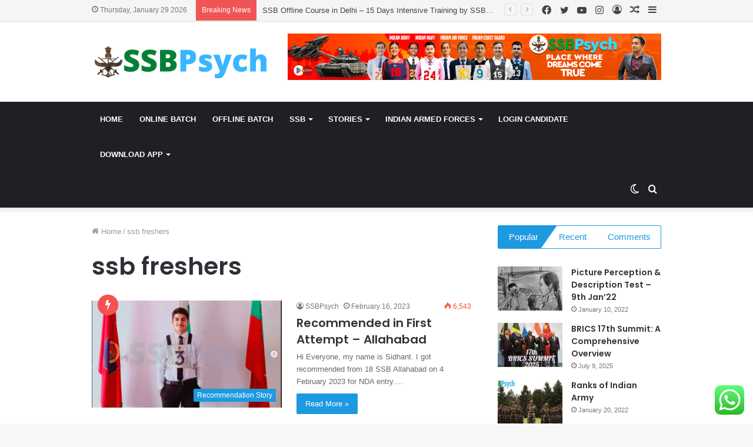

--- FILE ---
content_type: text/html; charset=UTF-8
request_url: https://www.ssbpsych.com/tag/ssb-freshers/
body_size: 21861
content:
<!DOCTYPE html>
<html lang="en" class="" data-skin="light">
<head>
	<meta charset="UTF-8" />
	<link rel="profile" href="http://gmpg.org/xfn/11" />
			<script type="text/javascript">try{if("undefined"!=typeof localStorage){var tieSkin=localStorage.getItem("tie-skin"),html=document.getElementsByTagName("html")[0].classList,htmlSkin="light";if(html.contains("dark-skin")&&(htmlSkin="dark"),null!=tieSkin&&tieSkin!=htmlSkin){html.add("tie-skin-inverted");var tieSkinInverted=!0}"dark"==tieSkin?html.add("dark-skin"):"light"==tieSkin&&html.remove("dark-skin")}}catch(t){console.log(t)}</script>
		
<meta http-equiv='x-dns-prefetch-control' content='on'>
<link rel='dns-prefetch' href='//cdnjs.cloudflare.com' />
<link rel='dns-prefetch' href='//ajax.googleapis.com' />
<link rel='dns-prefetch' href='//fonts.googleapis.com' />
<link rel='dns-prefetch' href='//fonts.gstatic.com' />
<link rel='dns-prefetch' href='//s.gravatar.com' />
<link rel='dns-prefetch' href='//www.google-analytics.com' />
<link rel='preload' as='script' href='https://ajax.googleapis.com/ajax/libs/webfont/1/webfont.js'>
<meta name='robots' content='index, follow, max-image-preview:large, max-snippet:-1, max-video-preview:-1' />
	<style>img:is([sizes="auto" i], [sizes^="auto," i]) { contain-intrinsic-size: 3000px 1500px }</style>
	
	<!-- This site is optimized with the Yoast SEO plugin v20.4 - https://yoast.com/wordpress/plugins/seo/ -->
	<title>ssb freshers Archives - SSBPsych</title>
	<link rel="canonical" href="https://www.ssbpsych.com/tag/ssb-freshers/" />
	<meta property="og:locale" content="en_US" />
	<meta property="og:type" content="article" />
	<meta property="og:title" content="ssb freshers Archives - SSBPsych" />
	<meta property="og:url" content="https://www.ssbpsych.com/tag/ssb-freshers/" />
	<meta property="og:site_name" content="SSBPsych" />
	<meta name="twitter:card" content="summary_large_image" />
	<script type="application/ld+json" class="yoast-schema-graph">{"@context":"https://schema.org","@graph":[{"@type":"CollectionPage","@id":"https://www.ssbpsych.com/tag/ssb-freshers/","url":"https://www.ssbpsych.com/tag/ssb-freshers/","name":"ssb freshers Archives - SSBPsych","isPartOf":{"@id":"https://www.ssbpsych.com/#website"},"primaryImageOfPage":{"@id":"https://www.ssbpsych.com/tag/ssb-freshers/#primaryimage"},"image":{"@id":"https://www.ssbpsych.com/tag/ssb-freshers/#primaryimage"},"thumbnailUrl":"https://www.ssbpsych.com/wp-content/uploads/2023/02/Screen-Shot-2023-02-16-at-3.49.11-PM.png","breadcrumb":{"@id":"https://www.ssbpsych.com/tag/ssb-freshers/#breadcrumb"},"inLanguage":"en"},{"@type":"ImageObject","inLanguage":"en","@id":"https://www.ssbpsych.com/tag/ssb-freshers/#primaryimage","url":"https://www.ssbpsych.com/wp-content/uploads/2023/02/Screen-Shot-2023-02-16-at-3.49.11-PM.png","contentUrl":"https://www.ssbpsych.com/wp-content/uploads/2023/02/Screen-Shot-2023-02-16-at-3.49.11-PM.png","width":635,"height":634},{"@type":"BreadcrumbList","@id":"https://www.ssbpsych.com/tag/ssb-freshers/#breadcrumb","itemListElement":[{"@type":"ListItem","position":1,"name":"Home","item":"https://www.ssbpsych.com/"},{"@type":"ListItem","position":2,"name":"ssb freshers"}]},{"@type":"WebSite","@id":"https://www.ssbpsych.com/#website","url":"https://www.ssbpsych.com/","name":"SSBPsych","description":"Place where dreams comes true","publisher":{"@id":"https://www.ssbpsych.com/#organization"},"potentialAction":[{"@type":"SearchAction","target":{"@type":"EntryPoint","urlTemplate":"https://www.ssbpsych.com/?s={search_term_string}"},"query-input":"required name=search_term_string"}],"inLanguage":"en"},{"@type":"Organization","@id":"https://www.ssbpsych.com/#organization","name":"SSBPsych","url":"https://www.ssbpsych.com/","logo":{"@type":"ImageObject","inLanguage":"en","@id":"https://www.ssbpsych.com/#/schema/logo/image/","url":"https://www.ssbpsych.com/wp-content/uploads/2024/08/cropped-logo-1x1-1.png","contentUrl":"https://www.ssbpsych.com/wp-content/uploads/2024/08/cropped-logo-1x1-1.png","width":512,"height":512,"caption":"SSBPsych"},"image":{"@id":"https://www.ssbpsych.com/#/schema/logo/image/"},"sameAs":["https://www.facebook.com/SSBPsychology","https://www.instagram.com/ssbpsych/","https://www.youtube.com/@SSBPsych"]}]}</script>
	<!-- / Yoast SEO plugin. -->


<link rel='dns-prefetch' href='//www.googletagmanager.com' />
<link rel="alternate" type="application/rss+xml" title="SSBPsych &raquo; Feed" href="https://www.ssbpsych.com/feed/" />
<link rel="alternate" type="application/rss+xml" title="SSBPsych &raquo; Comments Feed" href="https://www.ssbpsych.com/comments/feed/" />
<link rel="alternate" type="application/rss+xml" title="SSBPsych &raquo; ssb freshers Tag Feed" href="https://www.ssbpsych.com/tag/ssb-freshers/feed/" />
<script type="text/javascript">
/* <![CDATA[ */
window._wpemojiSettings = {"baseUrl":"https:\/\/s.w.org\/images\/core\/emoji\/16.0.1\/72x72\/","ext":".png","svgUrl":"https:\/\/s.w.org\/images\/core\/emoji\/16.0.1\/svg\/","svgExt":".svg","source":{"concatemoji":"https:\/\/www.ssbpsych.com\/wp-includes\/js\/wp-emoji-release.min.js?ver=6.8.3"}};
/*! This file is auto-generated */
!function(s,n){var o,i,e;function c(e){try{var t={supportTests:e,timestamp:(new Date).valueOf()};sessionStorage.setItem(o,JSON.stringify(t))}catch(e){}}function p(e,t,n){e.clearRect(0,0,e.canvas.width,e.canvas.height),e.fillText(t,0,0);var t=new Uint32Array(e.getImageData(0,0,e.canvas.width,e.canvas.height).data),a=(e.clearRect(0,0,e.canvas.width,e.canvas.height),e.fillText(n,0,0),new Uint32Array(e.getImageData(0,0,e.canvas.width,e.canvas.height).data));return t.every(function(e,t){return e===a[t]})}function u(e,t){e.clearRect(0,0,e.canvas.width,e.canvas.height),e.fillText(t,0,0);for(var n=e.getImageData(16,16,1,1),a=0;a<n.data.length;a++)if(0!==n.data[a])return!1;return!0}function f(e,t,n,a){switch(t){case"flag":return n(e,"\ud83c\udff3\ufe0f\u200d\u26a7\ufe0f","\ud83c\udff3\ufe0f\u200b\u26a7\ufe0f")?!1:!n(e,"\ud83c\udde8\ud83c\uddf6","\ud83c\udde8\u200b\ud83c\uddf6")&&!n(e,"\ud83c\udff4\udb40\udc67\udb40\udc62\udb40\udc65\udb40\udc6e\udb40\udc67\udb40\udc7f","\ud83c\udff4\u200b\udb40\udc67\u200b\udb40\udc62\u200b\udb40\udc65\u200b\udb40\udc6e\u200b\udb40\udc67\u200b\udb40\udc7f");case"emoji":return!a(e,"\ud83e\udedf")}return!1}function g(e,t,n,a){var r="undefined"!=typeof WorkerGlobalScope&&self instanceof WorkerGlobalScope?new OffscreenCanvas(300,150):s.createElement("canvas"),o=r.getContext("2d",{willReadFrequently:!0}),i=(o.textBaseline="top",o.font="600 32px Arial",{});return e.forEach(function(e){i[e]=t(o,e,n,a)}),i}function t(e){var t=s.createElement("script");t.src=e,t.defer=!0,s.head.appendChild(t)}"undefined"!=typeof Promise&&(o="wpEmojiSettingsSupports",i=["flag","emoji"],n.supports={everything:!0,everythingExceptFlag:!0},e=new Promise(function(e){s.addEventListener("DOMContentLoaded",e,{once:!0})}),new Promise(function(t){var n=function(){try{var e=JSON.parse(sessionStorage.getItem(o));if("object"==typeof e&&"number"==typeof e.timestamp&&(new Date).valueOf()<e.timestamp+604800&&"object"==typeof e.supportTests)return e.supportTests}catch(e){}return null}();if(!n){if("undefined"!=typeof Worker&&"undefined"!=typeof OffscreenCanvas&&"undefined"!=typeof URL&&URL.createObjectURL&&"undefined"!=typeof Blob)try{var e="postMessage("+g.toString()+"("+[JSON.stringify(i),f.toString(),p.toString(),u.toString()].join(",")+"));",a=new Blob([e],{type:"text/javascript"}),r=new Worker(URL.createObjectURL(a),{name:"wpTestEmojiSupports"});return void(r.onmessage=function(e){c(n=e.data),r.terminate(),t(n)})}catch(e){}c(n=g(i,f,p,u))}t(n)}).then(function(e){for(var t in e)n.supports[t]=e[t],n.supports.everything=n.supports.everything&&n.supports[t],"flag"!==t&&(n.supports.everythingExceptFlag=n.supports.everythingExceptFlag&&n.supports[t]);n.supports.everythingExceptFlag=n.supports.everythingExceptFlag&&!n.supports.flag,n.DOMReady=!1,n.readyCallback=function(){n.DOMReady=!0}}).then(function(){return e}).then(function(){var e;n.supports.everything||(n.readyCallback(),(e=n.source||{}).concatemoji?t(e.concatemoji):e.wpemoji&&e.twemoji&&(t(e.twemoji),t(e.wpemoji)))}))}((window,document),window._wpemojiSettings);
/* ]]> */
</script>
<style id='wp-emoji-styles-inline-css' type='text/css'>

	img.wp-smiley, img.emoji {
		display: inline !important;
		border: none !important;
		box-shadow: none !important;
		height: 1em !important;
		width: 1em !important;
		margin: 0 0.07em !important;
		vertical-align: -0.1em !important;
		background: none !important;
		padding: 0 !important;
	}
</style>
<style id='global-styles-inline-css' type='text/css'>
:root{--wp--preset--aspect-ratio--square: 1;--wp--preset--aspect-ratio--4-3: 4/3;--wp--preset--aspect-ratio--3-4: 3/4;--wp--preset--aspect-ratio--3-2: 3/2;--wp--preset--aspect-ratio--2-3: 2/3;--wp--preset--aspect-ratio--16-9: 16/9;--wp--preset--aspect-ratio--9-16: 9/16;--wp--preset--color--black: #000000;--wp--preset--color--cyan-bluish-gray: #abb8c3;--wp--preset--color--white: #ffffff;--wp--preset--color--pale-pink: #f78da7;--wp--preset--color--vivid-red: #cf2e2e;--wp--preset--color--luminous-vivid-orange: #ff6900;--wp--preset--color--luminous-vivid-amber: #fcb900;--wp--preset--color--light-green-cyan: #7bdcb5;--wp--preset--color--vivid-green-cyan: #00d084;--wp--preset--color--pale-cyan-blue: #8ed1fc;--wp--preset--color--vivid-cyan-blue: #0693e3;--wp--preset--color--vivid-purple: #9b51e0;--wp--preset--gradient--vivid-cyan-blue-to-vivid-purple: linear-gradient(135deg,rgba(6,147,227,1) 0%,rgb(155,81,224) 100%);--wp--preset--gradient--light-green-cyan-to-vivid-green-cyan: linear-gradient(135deg,rgb(122,220,180) 0%,rgb(0,208,130) 100%);--wp--preset--gradient--luminous-vivid-amber-to-luminous-vivid-orange: linear-gradient(135deg,rgba(252,185,0,1) 0%,rgba(255,105,0,1) 100%);--wp--preset--gradient--luminous-vivid-orange-to-vivid-red: linear-gradient(135deg,rgba(255,105,0,1) 0%,rgb(207,46,46) 100%);--wp--preset--gradient--very-light-gray-to-cyan-bluish-gray: linear-gradient(135deg,rgb(238,238,238) 0%,rgb(169,184,195) 100%);--wp--preset--gradient--cool-to-warm-spectrum: linear-gradient(135deg,rgb(74,234,220) 0%,rgb(151,120,209) 20%,rgb(207,42,186) 40%,rgb(238,44,130) 60%,rgb(251,105,98) 80%,rgb(254,248,76) 100%);--wp--preset--gradient--blush-light-purple: linear-gradient(135deg,rgb(255,206,236) 0%,rgb(152,150,240) 100%);--wp--preset--gradient--blush-bordeaux: linear-gradient(135deg,rgb(254,205,165) 0%,rgb(254,45,45) 50%,rgb(107,0,62) 100%);--wp--preset--gradient--luminous-dusk: linear-gradient(135deg,rgb(255,203,112) 0%,rgb(199,81,192) 50%,rgb(65,88,208) 100%);--wp--preset--gradient--pale-ocean: linear-gradient(135deg,rgb(255,245,203) 0%,rgb(182,227,212) 50%,rgb(51,167,181) 100%);--wp--preset--gradient--electric-grass: linear-gradient(135deg,rgb(202,248,128) 0%,rgb(113,206,126) 100%);--wp--preset--gradient--midnight: linear-gradient(135deg,rgb(2,3,129) 0%,rgb(40,116,252) 100%);--wp--preset--font-size--small: 13px;--wp--preset--font-size--medium: 20px;--wp--preset--font-size--large: 36px;--wp--preset--font-size--x-large: 42px;--wp--preset--spacing--20: 0.44rem;--wp--preset--spacing--30: 0.67rem;--wp--preset--spacing--40: 1rem;--wp--preset--spacing--50: 1.5rem;--wp--preset--spacing--60: 2.25rem;--wp--preset--spacing--70: 3.38rem;--wp--preset--spacing--80: 5.06rem;--wp--preset--shadow--natural: 6px 6px 9px rgba(0, 0, 0, 0.2);--wp--preset--shadow--deep: 12px 12px 50px rgba(0, 0, 0, 0.4);--wp--preset--shadow--sharp: 6px 6px 0px rgba(0, 0, 0, 0.2);--wp--preset--shadow--outlined: 6px 6px 0px -3px rgba(255, 255, 255, 1), 6px 6px rgba(0, 0, 0, 1);--wp--preset--shadow--crisp: 6px 6px 0px rgba(0, 0, 0, 1);}:where(.is-layout-flex){gap: 0.5em;}:where(.is-layout-grid){gap: 0.5em;}body .is-layout-flex{display: flex;}.is-layout-flex{flex-wrap: wrap;align-items: center;}.is-layout-flex > :is(*, div){margin: 0;}body .is-layout-grid{display: grid;}.is-layout-grid > :is(*, div){margin: 0;}:where(.wp-block-columns.is-layout-flex){gap: 2em;}:where(.wp-block-columns.is-layout-grid){gap: 2em;}:where(.wp-block-post-template.is-layout-flex){gap: 1.25em;}:where(.wp-block-post-template.is-layout-grid){gap: 1.25em;}.has-black-color{color: var(--wp--preset--color--black) !important;}.has-cyan-bluish-gray-color{color: var(--wp--preset--color--cyan-bluish-gray) !important;}.has-white-color{color: var(--wp--preset--color--white) !important;}.has-pale-pink-color{color: var(--wp--preset--color--pale-pink) !important;}.has-vivid-red-color{color: var(--wp--preset--color--vivid-red) !important;}.has-luminous-vivid-orange-color{color: var(--wp--preset--color--luminous-vivid-orange) !important;}.has-luminous-vivid-amber-color{color: var(--wp--preset--color--luminous-vivid-amber) !important;}.has-light-green-cyan-color{color: var(--wp--preset--color--light-green-cyan) !important;}.has-vivid-green-cyan-color{color: var(--wp--preset--color--vivid-green-cyan) !important;}.has-pale-cyan-blue-color{color: var(--wp--preset--color--pale-cyan-blue) !important;}.has-vivid-cyan-blue-color{color: var(--wp--preset--color--vivid-cyan-blue) !important;}.has-vivid-purple-color{color: var(--wp--preset--color--vivid-purple) !important;}.has-black-background-color{background-color: var(--wp--preset--color--black) !important;}.has-cyan-bluish-gray-background-color{background-color: var(--wp--preset--color--cyan-bluish-gray) !important;}.has-white-background-color{background-color: var(--wp--preset--color--white) !important;}.has-pale-pink-background-color{background-color: var(--wp--preset--color--pale-pink) !important;}.has-vivid-red-background-color{background-color: var(--wp--preset--color--vivid-red) !important;}.has-luminous-vivid-orange-background-color{background-color: var(--wp--preset--color--luminous-vivid-orange) !important;}.has-luminous-vivid-amber-background-color{background-color: var(--wp--preset--color--luminous-vivid-amber) !important;}.has-light-green-cyan-background-color{background-color: var(--wp--preset--color--light-green-cyan) !important;}.has-vivid-green-cyan-background-color{background-color: var(--wp--preset--color--vivid-green-cyan) !important;}.has-pale-cyan-blue-background-color{background-color: var(--wp--preset--color--pale-cyan-blue) !important;}.has-vivid-cyan-blue-background-color{background-color: var(--wp--preset--color--vivid-cyan-blue) !important;}.has-vivid-purple-background-color{background-color: var(--wp--preset--color--vivid-purple) !important;}.has-black-border-color{border-color: var(--wp--preset--color--black) !important;}.has-cyan-bluish-gray-border-color{border-color: var(--wp--preset--color--cyan-bluish-gray) !important;}.has-white-border-color{border-color: var(--wp--preset--color--white) !important;}.has-pale-pink-border-color{border-color: var(--wp--preset--color--pale-pink) !important;}.has-vivid-red-border-color{border-color: var(--wp--preset--color--vivid-red) !important;}.has-luminous-vivid-orange-border-color{border-color: var(--wp--preset--color--luminous-vivid-orange) !important;}.has-luminous-vivid-amber-border-color{border-color: var(--wp--preset--color--luminous-vivid-amber) !important;}.has-light-green-cyan-border-color{border-color: var(--wp--preset--color--light-green-cyan) !important;}.has-vivid-green-cyan-border-color{border-color: var(--wp--preset--color--vivid-green-cyan) !important;}.has-pale-cyan-blue-border-color{border-color: var(--wp--preset--color--pale-cyan-blue) !important;}.has-vivid-cyan-blue-border-color{border-color: var(--wp--preset--color--vivid-cyan-blue) !important;}.has-vivid-purple-border-color{border-color: var(--wp--preset--color--vivid-purple) !important;}.has-vivid-cyan-blue-to-vivid-purple-gradient-background{background: var(--wp--preset--gradient--vivid-cyan-blue-to-vivid-purple) !important;}.has-light-green-cyan-to-vivid-green-cyan-gradient-background{background: var(--wp--preset--gradient--light-green-cyan-to-vivid-green-cyan) !important;}.has-luminous-vivid-amber-to-luminous-vivid-orange-gradient-background{background: var(--wp--preset--gradient--luminous-vivid-amber-to-luminous-vivid-orange) !important;}.has-luminous-vivid-orange-to-vivid-red-gradient-background{background: var(--wp--preset--gradient--luminous-vivid-orange-to-vivid-red) !important;}.has-very-light-gray-to-cyan-bluish-gray-gradient-background{background: var(--wp--preset--gradient--very-light-gray-to-cyan-bluish-gray) !important;}.has-cool-to-warm-spectrum-gradient-background{background: var(--wp--preset--gradient--cool-to-warm-spectrum) !important;}.has-blush-light-purple-gradient-background{background: var(--wp--preset--gradient--blush-light-purple) !important;}.has-blush-bordeaux-gradient-background{background: var(--wp--preset--gradient--blush-bordeaux) !important;}.has-luminous-dusk-gradient-background{background: var(--wp--preset--gradient--luminous-dusk) !important;}.has-pale-ocean-gradient-background{background: var(--wp--preset--gradient--pale-ocean) !important;}.has-electric-grass-gradient-background{background: var(--wp--preset--gradient--electric-grass) !important;}.has-midnight-gradient-background{background: var(--wp--preset--gradient--midnight) !important;}.has-small-font-size{font-size: var(--wp--preset--font-size--small) !important;}.has-medium-font-size{font-size: var(--wp--preset--font-size--medium) !important;}.has-large-font-size{font-size: var(--wp--preset--font-size--large) !important;}.has-x-large-font-size{font-size: var(--wp--preset--font-size--x-large) !important;}
:where(.wp-block-post-template.is-layout-flex){gap: 1.25em;}:where(.wp-block-post-template.is-layout-grid){gap: 1.25em;}
:where(.wp-block-columns.is-layout-flex){gap: 2em;}:where(.wp-block-columns.is-layout-grid){gap: 2em;}
:root :where(.wp-block-pullquote){font-size: 1.5em;line-height: 1.6;}
</style>
<link rel='stylesheet' id='tie-css-base-css' href='https://www.ssbpsych.com/wp-content/themes/jannah/assets/css/base.min.css?ver=5.4.10' type='text/css' media='all' />
<link rel='stylesheet' id='tie-css-styles-css' href='https://www.ssbpsych.com/wp-content/themes/jannah/assets/css/style.min.css?ver=5.4.10' type='text/css' media='all' />
<link rel='stylesheet' id='tie-css-widgets-css' href='https://www.ssbpsych.com/wp-content/themes/jannah/assets/css/widgets.min.css?ver=5.4.10' type='text/css' media='all' />
<link rel='stylesheet' id='tie-css-helpers-css' href='https://www.ssbpsych.com/wp-content/themes/jannah/assets/css/helpers.min.css?ver=5.4.10' type='text/css' media='all' />
<link rel='stylesheet' id='tie-fontawesome5-css' href='https://www.ssbpsych.com/wp-content/themes/jannah/assets/css/fontawesome.css?ver=5.4.10' type='text/css' media='all' />
<link rel='stylesheet' id='tie-css-ilightbox-css' href='https://www.ssbpsych.com/wp-content/themes/jannah/assets/ilightbox/dark-skin/skin.css?ver=5.4.10' type='text/css' media='all' />
<link rel='stylesheet' id='tie-css-shortcodes-css' href='https://www.ssbpsych.com/wp-content/themes/jannah/assets/css/plugins/shortcodes.min.css?ver=5.4.10' type='text/css' media='all' />
<link rel='stylesheet' id='taqyeem-styles-css' href='https://www.ssbpsych.com/wp-content/themes/jannah/assets/css/plugins/taqyeem.min.css?ver=5.4.10' type='text/css' media='all' />
<link rel='stylesheet' id='wps-visitor-style-css' href='https://www.ssbpsych.com/wp-content/plugins/wps-visitor-counter/styles/css/default.css?ver=2' type='text/css' media='all' />
<style id='wps-visitor-style-inline-css' type='text/css'>
.wf-active .logo-text,.wf-active h1,.wf-active h2,.wf-active h3,.wf-active h4,.wf-active h5,.wf-active h6,.wf-active .the-subtitle{font-family: 'Poppins';}#main-nav .main-menu > ul > li > a{text-transform: uppercase;}.brand-title,a:hover,.tie-popup-search-submit,#logo.text-logo a,.theme-header nav .components #search-submit:hover,.theme-header .header-nav .components > li:hover > a,.theme-header .header-nav .components li a:hover,.main-menu ul.cats-vertical li a.is-active,.main-menu ul.cats-vertical li a:hover,.main-nav li.mega-menu .post-meta a:hover,.main-nav li.mega-menu .post-box-title a:hover,.search-in-main-nav.autocomplete-suggestions a:hover,#main-nav .menu ul:not(.cats-horizontal) li:hover > a,#main-nav .menu ul li.current-menu-item:not(.mega-link-column) > a,.top-nav .menu li:hover > a,.top-nav .menu > .tie-current-menu > a,.search-in-top-nav.autocomplete-suggestions .post-title a:hover,div.mag-box .mag-box-options .mag-box-filter-links a.active,.mag-box-filter-links .flexMenu-viewMore:hover > a,.stars-rating-active,body .tabs.tabs .active > a,.video-play-icon,.spinner-circle:after,#go-to-content:hover,.comment-list .comment-author .fn,.commentlist .comment-author .fn,blockquote::before,blockquote cite,blockquote.quote-simple p,.multiple-post-pages a:hover,#story-index li .is-current,.latest-tweets-widget .twitter-icon-wrap span,.wide-slider-nav-wrapper .slide,.wide-next-prev-slider-wrapper .tie-slider-nav li:hover span,.review-final-score h3,#mobile-menu-icon:hover .menu-text,body .entry a,.dark-skin body .entry a,.entry .post-bottom-meta a:hover,.comment-list .comment-content a,q a,blockquote a,.widget.tie-weather-widget .icon-basecloud-bg:after,.site-footer a:hover,.site-footer .stars-rating-active,.site-footer .twitter-icon-wrap span,.site-info a:hover{color: #1b98e0;}#instagram-link a:hover{color: #1b98e0 !important;border-color: #1b98e0 !important;}[type='submit'],.button,.generic-button a,.generic-button button,.theme-header .header-nav .comp-sub-menu a.button.guest-btn:hover,.theme-header .header-nav .comp-sub-menu a.checkout-button,nav.main-nav .menu > li.tie-current-menu > a,nav.main-nav .menu > li:hover > a,.main-menu .mega-links-head:after,.main-nav .mega-menu.mega-cat .cats-horizontal li a.is-active,#mobile-menu-icon:hover .nav-icon,#mobile-menu-icon:hover .nav-icon:before,#mobile-menu-icon:hover .nav-icon:after,.search-in-main-nav.autocomplete-suggestions a.button,.search-in-top-nav.autocomplete-suggestions a.button,.spinner > div,.post-cat,.pages-numbers li.current span,.multiple-post-pages > span,#tie-wrapper .mejs-container .mejs-controls,.mag-box-filter-links a:hover,.slider-arrow-nav a:not(.pagination-disabled):hover,.comment-list .reply a:hover,.commentlist .reply a:hover,#reading-position-indicator,#story-index-icon,.videos-block .playlist-title,.review-percentage .review-item span span,.tie-slick-dots li.slick-active button,.tie-slick-dots li button:hover,.digital-rating-static,.timeline-widget li a:hover .date:before,#wp-calendar #today,.posts-list-counter li.widget-post-list:before,.cat-counter a + span,.tie-slider-nav li span:hover,.fullwidth-area .widget_tag_cloud .tagcloud a:hover,.magazine2:not(.block-head-4) .dark-widgetized-area ul.tabs a:hover,.magazine2:not(.block-head-4) .dark-widgetized-area ul.tabs .active a,.magazine1 .dark-widgetized-area ul.tabs a:hover,.magazine1 .dark-widgetized-area ul.tabs .active a,.block-head-4.magazine2 .dark-widgetized-area .tabs.tabs .active a,.block-head-4.magazine2 .dark-widgetized-area .tabs > .active a:before,.block-head-4.magazine2 .dark-widgetized-area .tabs > .active a:after,.demo_store,.demo #logo:after,.demo #sticky-logo:after,.widget.tie-weather-widget,span.video-close-btn:hover,#go-to-top,.latest-tweets-widget .slider-links .button:not(:hover){background-color: #1b98e0;color: #FFFFFF;}.tie-weather-widget .widget-title .the-subtitle,.block-head-4.magazine2 #footer .tabs .active a:hover{color: #FFFFFF;}pre,code,.pages-numbers li.current span,.theme-header .header-nav .comp-sub-menu a.button.guest-btn:hover,.multiple-post-pages > span,.post-content-slideshow .tie-slider-nav li span:hover,#tie-body .tie-slider-nav li > span:hover,.slider-arrow-nav a:not(.pagination-disabled):hover,.main-nav .mega-menu.mega-cat .cats-horizontal li a.is-active,.main-nav .mega-menu.mega-cat .cats-horizontal li a:hover,.main-menu .menu > li > .menu-sub-content{border-color: #1b98e0;}.main-menu .menu > li.tie-current-menu{border-bottom-color: #1b98e0;}.top-nav .menu li.tie-current-menu > a:before,.top-nav .menu li.menu-item-has-children:hover > a:before{border-top-color: #1b98e0;}.main-nav .main-menu .menu > li.tie-current-menu > a:before,.main-nav .main-menu .menu > li:hover > a:before{border-top-color: #FFFFFF;}header.main-nav-light .main-nav .menu-item-has-children li:hover > a:before,header.main-nav-light .main-nav .mega-menu li:hover > a:before{border-left-color: #1b98e0;}.rtl header.main-nav-light .main-nav .menu-item-has-children li:hover > a:before,.rtl header.main-nav-light .main-nav .mega-menu li:hover > a:before{border-right-color: #1b98e0;border-left-color: transparent;}.top-nav ul.menu li .menu-item-has-children:hover > a:before{border-top-color: transparent;border-left-color: #1b98e0;}.rtl .top-nav ul.menu li .menu-item-has-children:hover > a:before{border-left-color: transparent;border-right-color: #1b98e0;}::-moz-selection{background-color: #1b98e0;color: #FFFFFF;}::selection{background-color: #1b98e0;color: #FFFFFF;}circle.circle_bar{stroke: #1b98e0;}#reading-position-indicator{box-shadow: 0 0 10px rgba( 27,152,224,0.7);}#logo.text-logo a:hover,body .entry a:hover,.dark-skin body .entry a:hover,.comment-list .comment-content a:hover,.block-head-4.magazine2 .site-footer .tabs li a:hover,q a:hover,blockquote a:hover{color: #0066ae;}.button:hover,input[type='submit']:hover,.generic-button a:hover,.generic-button button:hover,a.post-cat:hover,.site-footer .button:hover,.site-footer [type='submit']:hover,.search-in-main-nav.autocomplete-suggestions a.button:hover,.search-in-top-nav.autocomplete-suggestions a.button:hover,.theme-header .header-nav .comp-sub-menu a.checkout-button:hover{background-color: #0066ae;color: #FFFFFF;}.theme-header .header-nav .comp-sub-menu a.checkout-button:not(:hover),body .entry a.button{color: #FFFFFF;}#story-index.is-compact .story-index-content{background-color: #1b98e0;}#story-index.is-compact .story-index-content a,#story-index.is-compact .story-index-content .is-current{color: #FFFFFF;}#tie-body .has-block-head-4,#tie-body .mag-box-title h3,#tie-body .comment-reply-title,#tie-body .related.products > h2,#tie-body .up-sells > h2,#tie-body .cross-sells > h2,#tie-body .cart_totals > h2,#tie-body .bbp-form legend,#tie-body .mag-box-title h3 a,#tie-body .section-title-default a,#tie-body #cancel-comment-reply-link {color: #FFFFFF;}#tie-body .has-block-head-4:before,#tie-body .mag-box-title h3:before,#tie-body .comment-reply-title:before,#tie-body .related.products > h2:before,#tie-body .up-sells > h2:before,#tie-body .cross-sells > h2:before,#tie-body .cart_totals > h2:before,#tie-body .bbp-form legend:before {background-color: #1b98e0;}#tie-body .block-more-button{color: #1b98e0;}#tie-body .block-more-button:hover{color: #0066ae;}#tie-body .has-block-head-4:after,#tie-body .mag-box-title h3:after,#tie-body .comment-reply-title:after,#tie-body .related.products > h2:after,#tie-body .up-sells > h2:after,#tie-body .cross-sells > h2:after,#tie-body .cart_totals > h2:after,#tie-body .bbp-form legend:after{background-color: #1b98e0;}#tie-body .tabs,#tie-body .tabs .flexMenu-popup{border-color: #1b98e0;}#tie-body .tabs li a{color: #1b98e0;}#tie-body .tabs li a:hover{color: #0066ae;}#tie-body .tabs li.active a{color: #FFFFFF;background-color: #1b98e0;}#tie-body .tabs > .active a:before,#tie-body .tabs > .active a:after{background-color: #1b98e0;}.brand-title,a:hover,.tie-popup-search-submit,#logo.text-logo a,.theme-header nav .components #search-submit:hover,.theme-header .header-nav .components > li:hover > a,.theme-header .header-nav .components li a:hover,.main-menu ul.cats-vertical li a.is-active,.main-menu ul.cats-vertical li a:hover,.main-nav li.mega-menu .post-meta a:hover,.main-nav li.mega-menu .post-box-title a:hover,.search-in-main-nav.autocomplete-suggestions a:hover,#main-nav .menu ul:not(.cats-horizontal) li:hover > a,#main-nav .menu ul li.current-menu-item:not(.mega-link-column) > a,.top-nav .menu li:hover > a,.top-nav .menu > .tie-current-menu > a,.search-in-top-nav.autocomplete-suggestions .post-title a:hover,div.mag-box .mag-box-options .mag-box-filter-links a.active,.mag-box-filter-links .flexMenu-viewMore:hover > a,.stars-rating-active,body .tabs.tabs .active > a,.video-play-icon,.spinner-circle:after,#go-to-content:hover,.comment-list .comment-author .fn,.commentlist .comment-author .fn,blockquote::before,blockquote cite,blockquote.quote-simple p,.multiple-post-pages a:hover,#story-index li .is-current,.latest-tweets-widget .twitter-icon-wrap span,.wide-slider-nav-wrapper .slide,.wide-next-prev-slider-wrapper .tie-slider-nav li:hover span,.review-final-score h3,#mobile-menu-icon:hover .menu-text,body .entry a,.dark-skin body .entry a,.entry .post-bottom-meta a:hover,.comment-list .comment-content a,q a,blockquote a,.widget.tie-weather-widget .icon-basecloud-bg:after,.site-footer a:hover,.site-footer .stars-rating-active,.site-footer .twitter-icon-wrap span,.site-info a:hover{color: #1b98e0;}#instagram-link a:hover{color: #1b98e0 !important;border-color: #1b98e0 !important;}[type='submit'],.button,.generic-button a,.generic-button button,.theme-header .header-nav .comp-sub-menu a.button.guest-btn:hover,.theme-header .header-nav .comp-sub-menu a.checkout-button,nav.main-nav .menu > li.tie-current-menu > a,nav.main-nav .menu > li:hover > a,.main-menu .mega-links-head:after,.main-nav .mega-menu.mega-cat .cats-horizontal li a.is-active,#mobile-menu-icon:hover .nav-icon,#mobile-menu-icon:hover .nav-icon:before,#mobile-menu-icon:hover .nav-icon:after,.search-in-main-nav.autocomplete-suggestions a.button,.search-in-top-nav.autocomplete-suggestions a.button,.spinner > div,.post-cat,.pages-numbers li.current span,.multiple-post-pages > span,#tie-wrapper .mejs-container .mejs-controls,.mag-box-filter-links a:hover,.slider-arrow-nav a:not(.pagination-disabled):hover,.comment-list .reply a:hover,.commentlist .reply a:hover,#reading-position-indicator,#story-index-icon,.videos-block .playlist-title,.review-percentage .review-item span span,.tie-slick-dots li.slick-active button,.tie-slick-dots li button:hover,.digital-rating-static,.timeline-widget li a:hover .date:before,#wp-calendar #today,.posts-list-counter li.widget-post-list:before,.cat-counter a + span,.tie-slider-nav li span:hover,.fullwidth-area .widget_tag_cloud .tagcloud a:hover,.magazine2:not(.block-head-4) .dark-widgetized-area ul.tabs a:hover,.magazine2:not(.block-head-4) .dark-widgetized-area ul.tabs .active a,.magazine1 .dark-widgetized-area ul.tabs a:hover,.magazine1 .dark-widgetized-area ul.tabs .active a,.block-head-4.magazine2 .dark-widgetized-area .tabs.tabs .active a,.block-head-4.magazine2 .dark-widgetized-area .tabs > .active a:before,.block-head-4.magazine2 .dark-widgetized-area .tabs > .active a:after,.demo_store,.demo #logo:after,.demo #sticky-logo:after,.widget.tie-weather-widget,span.video-close-btn:hover,#go-to-top,.latest-tweets-widget .slider-links .button:not(:hover){background-color: #1b98e0;color: #FFFFFF;}.tie-weather-widget .widget-title .the-subtitle,.block-head-4.magazine2 #footer .tabs .active a:hover{color: #FFFFFF;}pre,code,.pages-numbers li.current span,.theme-header .header-nav .comp-sub-menu a.button.guest-btn:hover,.multiple-post-pages > span,.post-content-slideshow .tie-slider-nav li span:hover,#tie-body .tie-slider-nav li > span:hover,.slider-arrow-nav a:not(.pagination-disabled):hover,.main-nav .mega-menu.mega-cat .cats-horizontal li a.is-active,.main-nav .mega-menu.mega-cat .cats-horizontal li a:hover,.main-menu .menu > li > .menu-sub-content{border-color: #1b98e0;}.main-menu .menu > li.tie-current-menu{border-bottom-color: #1b98e0;}.top-nav .menu li.tie-current-menu > a:before,.top-nav .menu li.menu-item-has-children:hover > a:before{border-top-color: #1b98e0;}.main-nav .main-menu .menu > li.tie-current-menu > a:before,.main-nav .main-menu .menu > li:hover > a:before{border-top-color: #FFFFFF;}header.main-nav-light .main-nav .menu-item-has-children li:hover > a:before,header.main-nav-light .main-nav .mega-menu li:hover > a:before{border-left-color: #1b98e0;}.rtl header.main-nav-light .main-nav .menu-item-has-children li:hover > a:before,.rtl header.main-nav-light .main-nav .mega-menu li:hover > a:before{border-right-color: #1b98e0;border-left-color: transparent;}.top-nav ul.menu li .menu-item-has-children:hover > a:before{border-top-color: transparent;border-left-color: #1b98e0;}.rtl .top-nav ul.menu li .menu-item-has-children:hover > a:before{border-left-color: transparent;border-right-color: #1b98e0;}::-moz-selection{background-color: #1b98e0;color: #FFFFFF;}::selection{background-color: #1b98e0;color: #FFFFFF;}circle.circle_bar{stroke: #1b98e0;}#reading-position-indicator{box-shadow: 0 0 10px rgba( 27,152,224,0.7);}#logo.text-logo a:hover,body .entry a:hover,.dark-skin body .entry a:hover,.comment-list .comment-content a:hover,.block-head-4.magazine2 .site-footer .tabs li a:hover,q a:hover,blockquote a:hover{color: #0066ae;}.button:hover,input[type='submit']:hover,.generic-button a:hover,.generic-button button:hover,a.post-cat:hover,.site-footer .button:hover,.site-footer [type='submit']:hover,.search-in-main-nav.autocomplete-suggestions a.button:hover,.search-in-top-nav.autocomplete-suggestions a.button:hover,.theme-header .header-nav .comp-sub-menu a.checkout-button:hover{background-color: #0066ae;color: #FFFFFF;}.theme-header .header-nav .comp-sub-menu a.checkout-button:not(:hover),body .entry a.button{color: #FFFFFF;}#story-index.is-compact .story-index-content{background-color: #1b98e0;}#story-index.is-compact .story-index-content a,#story-index.is-compact .story-index-content .is-current{color: #FFFFFF;}#tie-body .has-block-head-4,#tie-body .mag-box-title h3,#tie-body .comment-reply-title,#tie-body .related.products > h2,#tie-body .up-sells > h2,#tie-body .cross-sells > h2,#tie-body .cart_totals > h2,#tie-body .bbp-form legend,#tie-body .mag-box-title h3 a,#tie-body .section-title-default a,#tie-body #cancel-comment-reply-link {color: #FFFFFF;}#tie-body .has-block-head-4:before,#tie-body .mag-box-title h3:before,#tie-body .comment-reply-title:before,#tie-body .related.products > h2:before,#tie-body .up-sells > h2:before,#tie-body .cross-sells > h2:before,#tie-body .cart_totals > h2:before,#tie-body .bbp-form legend:before {background-color: #1b98e0;}#tie-body .block-more-button{color: #1b98e0;}#tie-body .block-more-button:hover{color: #0066ae;}#tie-body .has-block-head-4:after,#tie-body .mag-box-title h3:after,#tie-body .comment-reply-title:after,#tie-body .related.products > h2:after,#tie-body .up-sells > h2:after,#tie-body .cross-sells > h2:after,#tie-body .cart_totals > h2:after,#tie-body .bbp-form legend:after{background-color: #1b98e0;}#tie-body .tabs,#tie-body .tabs .flexMenu-popup{border-color: #1b98e0;}#tie-body .tabs li a{color: #1b98e0;}#tie-body .tabs li a:hover{color: #0066ae;}#tie-body .tabs li.active a{color: #FFFFFF;background-color: #1b98e0;}#tie-body .tabs > .active a:before,#tie-body .tabs > .active a:after{background-color: #1b98e0;}#top-nav,#top-nav .sub-menu,#top-nav .comp-sub-menu,#top-nav .ticker-content,#top-nav .ticker-swipe,.top-nav-boxed #top-nav .topbar-wrapper,.search-in-top-nav.autocomplete-suggestions,#top-nav .guest-btn:not(:hover){background-color : #f5f5f5;}#top-nav *,.search-in-top-nav.autocomplete-suggestions{border-color: rgba( 0,0,0,0.08);}#top-nav .icon-basecloud-bg:after{color: #f5f5f5;}#top-nav a:not(:hover),#top-nav input,#top-nav #search-submit,#top-nav .fa-spinner,#top-nav .dropdown-social-icons li a span,#top-nav .components > li .social-link:not(:hover) span,.search-in-top-nav.autocomplete-suggestions a{color: #444444;}#top-nav .menu-item-has-children > a:before{border-top-color: #444444;}#top-nav li .menu-item-has-children > a:before{border-top-color: transparent;border-left-color: #444444;}.rtl #top-nav .menu li .menu-item-has-children > a:before{border-left-color: transparent;border-right-color: #444444;}#top-nav input::-moz-placeholder{color: #444444;}#top-nav input:-moz-placeholder{color: #444444;}#top-nav input:-ms-input-placeholder{color: #444444;}#top-nav input::-webkit-input-placeholder{color: #444444;}#top-nav .comp-sub-menu .button:hover,#top-nav .checkout-button,.search-in-top-nav.autocomplete-suggestions .button{background-color: #1b98e0;}#top-nav a:hover,#top-nav .menu li:hover > a,#top-nav .menu > .tie-current-menu > a,#top-nav .components > li:hover > a,#top-nav .components #search-submit:hover,.search-in-top-nav.autocomplete-suggestions .post-title a:hover{color: #1b98e0;}#top-nav .comp-sub-menu .button:hover{border-color: #1b98e0;}#top-nav .tie-current-menu > a:before,#top-nav .menu .menu-item-has-children:hover > a:before{border-top-color: #1b98e0;}#top-nav .menu li .menu-item-has-children:hover > a:before{border-top-color: transparent;border-left-color: #1b98e0;}.rtl #top-nav .menu li .menu-item-has-children:hover > a:before{border-left-color: transparent;border-right-color: #1b98e0;}#top-nav .comp-sub-menu .button:hover,#top-nav .comp-sub-menu .checkout-button,.search-in-top-nav.autocomplete-suggestions .button{color: #FFFFFF;}#top-nav .comp-sub-menu .checkout-button:hover,.search-in-top-nav.autocomplete-suggestions .button:hover{background-color: #007ac2;}#top-nav,#top-nav .comp-sub-menu,#top-nav .tie-weather-widget{color: #777777;}.search-in-top-nav.autocomplete-suggestions .post-meta,.search-in-top-nav.autocomplete-suggestions .post-meta a:not(:hover){color: rgba( 119,119,119,0.7 );}#top-nav .weather-icon .icon-cloud,#top-nav .weather-icon .icon-basecloud-bg,#top-nav .weather-icon .icon-cloud-behind{color: #777777 !important;}#footer{background-color: #444444;}#site-info{background-color: #ffffff;}#footer .posts-list-counter .posts-list-items li.widget-post-list:before{border-color: #444444;}#footer .timeline-widget a .date:before{border-color: rgba(68,68,68,0.8);}#footer .footer-boxed-widget-area,#footer textarea,#footer input:not([type=submit]),#footer select,#footer code,#footer kbd,#footer pre,#footer samp,#footer .show-more-button,#footer .slider-links .tie-slider-nav span,#footer #wp-calendar,#footer #wp-calendar tbody td,#footer #wp-calendar thead th,#footer .widget.buddypress .item-options a{border-color: rgba(255,255,255,0.1);}#footer .social-statistics-widget .white-bg li.social-icons-item a,#footer .widget_tag_cloud .tagcloud a,#footer .latest-tweets-widget .slider-links .tie-slider-nav span,#footer .widget_layered_nav_filters a{border-color: rgba(255,255,255,0.1);}#footer .social-statistics-widget .white-bg li:before{background: rgba(255,255,255,0.1);}.site-footer #wp-calendar tbody td{background: rgba(255,255,255,0.02);}#footer .white-bg .social-icons-item a span.followers span,#footer .circle-three-cols .social-icons-item a .followers-num,#footer .circle-three-cols .social-icons-item a .followers-name{color: rgba(255,255,255,0.8);}#footer .timeline-widget ul:before,#footer .timeline-widget a:not(:hover) .date:before{background-color: #262626;}#footer .widget-title,#footer .widget-title a:not(:hover){color: #dddddd;}#footer,#footer textarea,#footer input:not([type='submit']),#footer select,#footer #wp-calendar tbody,#footer .tie-slider-nav li span:not(:hover),#footer .widget_categories li a:before,#footer .widget_product_categories li a:before,#footer .widget_layered_nav li a:before,#footer .widget_archive li a:before,#footer .widget_nav_menu li a:before,#footer .widget_meta li a:before,#footer .widget_pages li a:before,#footer .widget_recent_entries li a:before,#footer .widget_display_forums li a:before,#footer .widget_display_views li a:before,#footer .widget_rss li a:before,#footer .widget_display_stats dt:before,#footer .subscribe-widget-content h3,#footer .about-author .social-icons a:not(:hover) span{color: #aaaaaa;}#footer post-widget-body .meta-item,#footer .post-meta,#footer .stream-title,#footer.dark-skin .timeline-widget .date,#footer .wp-caption .wp-caption-text,#footer .rss-date{color: rgba(170,170,170,0.7);}#footer input::-moz-placeholder{color: #aaaaaa;}#footer input:-moz-placeholder{color: #aaaaaa;}#footer input:-ms-input-placeholder{color: #aaaaaa;}#footer input::-webkit-input-placeholder{color: #aaaaaa;}#site-info,#site-info ul.social-icons li a:not(:hover) span{color: #999999;}#footer .site-info a:not(:hover){color: #666666;}.tie-cat-72,.tie-cat-item-72 > span{background-color:#e67e22 !important;color:#FFFFFF !important;}.tie-cat-72:after{border-top-color:#e67e22 !important;}.tie-cat-72:hover{background-color:#c86004 !important;}.tie-cat-72:hover:after{border-top-color:#c86004 !important;}.tie-cat-73,.tie-cat-item-73 > span{background-color:#2ecc71 !important;color:#FFFFFF !important;}.tie-cat-73:after{border-top-color:#2ecc71 !important;}.tie-cat-73:hover{background-color:#10ae53 !important;}.tie-cat-73:hover:after{border-top-color:#10ae53 !important;}.tie-cat-74,.tie-cat-item-74 > span{background-color:#9b59b6 !important;color:#FFFFFF !important;}.tie-cat-74:after{border-top-color:#9b59b6 !important;}.tie-cat-74:hover{background-color:#7d3b98 !important;}.tie-cat-74:hover:after{border-top-color:#7d3b98 !important;}.tie-cat-75,.tie-cat-item-75 > span{background-color:#34495e !important;color:#FFFFFF !important;}.tie-cat-75:after{border-top-color:#34495e !important;}.tie-cat-75:hover{background-color:#162b40 !important;}.tie-cat-75:hover:after{border-top-color:#162b40 !important;}.tie-cat-76,.tie-cat-item-76 > span{background-color:#795548 !important;color:#FFFFFF !important;}.tie-cat-76:after{border-top-color:#795548 !important;}.tie-cat-76:hover{background-color:#5b372a !important;}.tie-cat-76:hover:after{border-top-color:#5b372a !important;}.tie-cat-77,.tie-cat-item-77 > span{background-color:#4CAF50 !important;color:#FFFFFF !important;}.tie-cat-77:after{border-top-color:#4CAF50 !important;}.tie-cat-77:hover{background-color:#2e9132 !important;}.tie-cat-77:hover:after{border-top-color:#2e9132 !important;}@media (min-width: 1200px){.container{width: auto;}}@media (min-width: 992px){.container,.boxed-layout #tie-wrapper,.boxed-layout .fixed-nav,.wide-next-prev-slider-wrapper .slider-main-container{max-width: 78%;}.boxed-layout .container{max-width: 100%;}}
</style>
<script type="text/javascript" src="https://www.ssbpsych.com/wp-includes/js/jquery/jquery.min.js?ver=3.7.1" id="jquery-core-js"></script>
<script type="text/javascript" src="https://www.ssbpsych.com/wp-includes/js/jquery/jquery-migrate.min.js?ver=3.4.1" id="jquery-migrate-js"></script>

<!-- Google Analytics snippet added by Site Kit -->
<script type="text/javascript" src="https://www.googletagmanager.com/gtag/js?id=UA-164614299-1" id="google_gtagjs-js" async></script>
<script type="text/javascript" id="google_gtagjs-js-after">
/* <![CDATA[ */
window.dataLayer = window.dataLayer || [];function gtag(){dataLayer.push(arguments);}
gtag('set', 'linker', {"domains":["www.ssbpsych.com"]} );
gtag("js", new Date());
gtag("set", "developer_id.dZTNiMT", true);
gtag("config", "UA-164614299-1", {"anonymize_ip":true});
gtag("config", "G-P6VHQY8HD0");
/* ]]> */
</script>

<!-- End Google Analytics snippet added by Site Kit -->
<script type="text/javascript" id="wps-js-extra">
/* <![CDATA[ */
var wpspagevisit = {"ajaxurl":"https:\/\/www.ssbpsych.com\/wp-admin\/admin-ajax.php","ajax_nonce":"ffe41ec4b6"};
/* ]]> */
</script>
<script type="text/javascript" src="https://www.ssbpsych.com/wp-content/plugins/wps-visitor-counter/styles/js/custom.js?ver=1" id="wps-js"></script>
<link rel="https://api.w.org/" href="https://www.ssbpsych.com/wp-json/" /><link rel="alternate" title="JSON" type="application/json" href="https://www.ssbpsych.com/wp-json/wp/v2/tags/241" /><link rel="EditURI" type="application/rsd+xml" title="RSD" href="https://www.ssbpsych.com/xmlrpc.php?rsd" />
<meta name="generator" content="WordPress 6.8.3" />
<meta name="generator" content="Site Kit by Google 1.96.0" /><script type='text/javascript'>
/* <![CDATA[ */
var taqyeem = {"ajaxurl":"https://www.ssbpsych.com/wp-admin/admin-ajax.php" , "your_rating":"Your Rating:"};
/* ]]> */
</script>

<meta http-equiv="X-UA-Compatible" content="IE=edge">
<meta name="theme-color" content="#1b98e0" /><meta name="viewport" content="width=device-width, initial-scale=1.0" /><link rel="icon" href="https://www.ssbpsych.com/wp-content/uploads/2024/08/cropped-logo-1x1-1-32x32.png" sizes="32x32" />
<link rel="icon" href="https://www.ssbpsych.com/wp-content/uploads/2024/08/cropped-logo-1x1-1-192x192.png" sizes="192x192" />
<link rel="apple-touch-icon" href="https://www.ssbpsych.com/wp-content/uploads/2024/08/cropped-logo-1x1-1-180x180.png" />
<meta name="msapplication-TileImage" content="https://www.ssbpsych.com/wp-content/uploads/2024/08/cropped-logo-1x1-1-270x270.png" />
</head>

<body id="tie-body" class="archive tag tag-ssb-freshers tag-241 wp-theme-jannah tie-no-js is-percent-width wrapper-has-shadow block-head-4 block-head-6 magazine2 is-desktop is-header-layout-3 has-header-ad sidebar-right has-sidebar hide_share_post_top hide_share_post_bottom">



<div class="background-overlay">

	<div id="tie-container" class="site tie-container">

		
		<div id="tie-wrapper">

			
<header id="theme-header" class="theme-header header-layout-3 main-nav-dark main-nav-default-dark main-nav-below has-stream-item top-nav-active top-nav-light top-nav-default-light top-nav-above has-shadow has-normal-width-logo mobile-header-default">
	
<nav id="top-nav"  class="has-date-breaking-components top-nav header-nav has-breaking-news" aria-label="Secondary Navigation">
	<div class="container">
		<div class="topbar-wrapper">

			
					<div class="topbar-today-date tie-icon">
						Thursday, January 29 2026					</div>
					
			<div class="tie-alignleft">
				
<div class="breaking controls-is-active">

	<span class="breaking-title">
		<span class="tie-icon-bolt breaking-icon" aria-hidden="true"></span>
		<span class="breaking-title-text">Breaking News</span>
	</span>

	<ul id="breaking-news-in-header" class="breaking-news" data-type="reveal" data-arrows="true">

		
							<li class="news-item">
								<a href="https://www.ssbpsych.com/new-courses/ssb-offline-course-in-delhi-15-days-intensive-training-by-ssbpsych-defence-academy/">SSB Offline Course in Delhi – 15 Days Intensive Training by SSBPsych Defence Academy</a>
							</li>

							
							<li class="news-item">
								<a href="https://www.ssbpsych.com/ssb/psychology/detailed-ssb-tat-workshop-master-tat-boost-your-ssb-recommendation-chances/">Detailed SSB TAT Workshop– Master TAT &amp; Boost Your SSB Recommendation Chances</a>
							</li>

							
							<li class="news-item">
								<a href="https://www.ssbpsych.com/ssb/psychology/tat/tat-accident-based-story-example/">TAT Accident Based Story : Example</a>
							</li>

							
							<li class="news-item">
								<a href="https://www.ssbpsych.com/ssb/psychology/wat/word-association-test-wat-in-ssb-the-ultimate-guide-for-aspirants/">Word Association Test (WAT) in SSB – The Ultimate Guide for Aspirants</a>
							</li>

							
							<li class="news-item">
								<a href="https://www.ssbpsych.com/ssb/psychology/tat/mastering-tat-in-ssb-interview-with-real-breakdown-strategy/">Mastering TAT in SSB Interview — With Real Breakdown &#038; Strategy</a>
							</li>

							
							<li class="news-item">
								<a href="https://www.ssbpsych.com/new-courses/how-to-fill-the-piq-form-personal-information-questionnaire-service-selection-board-ssb/">How to Fill the PIQ Form (Personal Information Questionnaire) – Service Selection Board (SSB)</a>
							</li>

							
							<li class="news-item">
								<a href="https://www.ssbpsych.com/story/recommendation-story/%f0%9f%9a%a8-srts-in-the-conference-round-learn-from-a-3-time-recommended-candidate/">🚨 SRTs in the Conference Round – Learn from a 3-Time Recommended Candidate!</a>
							</li>

							
							<li class="news-item">
								<a href="https://www.ssbpsych.com/ssb/ppdt/100-selection-in-ppdt-crack-the-first-step-of-ssb-like-a-pro/">100% Selection in PP&#038;DT: Crack the First Step of SSB Like a Pro</a>
							</li>

							
							<li class="news-item">
								<a href="https://www.ssbpsych.com/ssb/%f0%9f%aa%96-ssb-interview-in-depth-explanation-of-all-tests/">SSB Interview: In-Depth Explanation of All Tests</a>
							</li>

							
							<li class="news-item">
								<a href="https://www.ssbpsych.com/indian-armed-forces/the-f35b-stealth-fighter-in-india/">The F35B Stealth Fighter in India:</a>
							</li>

							
	</ul>
</div><!-- #breaking /-->
			</div><!-- .tie-alignleft /-->

			<div class="tie-alignright">
				<ul class="components">	<li class="side-aside-nav-icon menu-item custom-menu-link">
		<a href="#">
			<span class="tie-icon-navicon" aria-hidden="true"></span>
			<span class="screen-reader-text">Sidebar</span>
		</a>
	</li>
		<li class="random-post-icon menu-item custom-menu-link">
		<a href="/tag/ssb-freshers/?random-post=1" class="random-post" title="Random Article" rel="nofollow">
			<span class="tie-icon-random" aria-hidden="true"></span>
			<span class="screen-reader-text">Random Article</span>
		</a>
	</li>
	
	
		<li class=" popup-login-icon menu-item custom-menu-link">
			<a href="#" class="lgoin-btn tie-popup-trigger">
				<span class="tie-icon-author" aria-hidden="true"></span>
				<span class="screen-reader-text">Log In</span>			</a>
		</li>

			 <li class="social-icons-item"><a class="social-link instagram-social-icon" rel="external noopener nofollow" target="_blank" href="https://www.instagram.com/ssbpsych/"><span class="tie-social-icon tie-icon-instagram"></span><span class="screen-reader-text">Instagram</span></a></li><li class="social-icons-item"><a class="social-link youtube-social-icon" rel="external noopener nofollow" target="_blank" href="https://www.youtube.com/c/SSBPsych"><span class="tie-social-icon tie-icon-youtube"></span><span class="screen-reader-text">YouTube</span></a></li><li class="social-icons-item"><a class="social-link twitter-social-icon" rel="external noopener nofollow" target="_blank" href="#"><span class="tie-social-icon tie-icon-twitter"></span><span class="screen-reader-text">Twitter</span></a></li><li class="social-icons-item"><a class="social-link facebook-social-icon" rel="external noopener nofollow" target="_blank" href="https://www.facebook.com/PsychSSB/"><span class="tie-social-icon tie-icon-facebook"></span><span class="screen-reader-text">Facebook</span></a></li> </ul><!-- Components -->			</div><!-- .tie-alignright /-->

		</div><!-- .topbar-wrapper /-->
	</div><!-- .container /-->
</nav><!-- #top-nav /-->

<div class="container header-container">
	<div class="tie-row logo-row">

		
		<div class="logo-wrapper">
			<div class="tie-col-md-4 logo-container clearfix">
				<div id="mobile-header-components-area_1" class="mobile-header-components"><ul class="components"><li class="mobile-component_menu custom-menu-link"><a href="#" id="mobile-menu-icon" class=""><span class="tie-mobile-menu-icon nav-icon is-layout-1"></span><span class="screen-reader-text">Menu</span></a></li> <li class="mobile-component_skin custom-menu-link">
				<a href="#" class="change-skin" title="Switch skin">
					<span class="tie-icon-moon change-skin-icon" aria-hidden="true"></span>
					<span class="screen-reader-text">Switch skin</span>
				</a>
			</li></ul></div>
		<div id="logo" class="image-logo" >

			
			<a title="SSBPsych" href="https://www.ssbpsych.com/">
				
				<picture class="tie-logo-default tie-logo-picture">
					<source class="tie-logo-source-default tie-logo-source" srcset="https://www.ssbpsych.com/wp-content/uploads/2021/12/Add-a-heading-1080-x-300-px-1080-x-250-px-1080-x-200-px.png">
					<img class="tie-logo-img-default tie-logo-img" src="https://www.ssbpsych.com/wp-content/uploads/2021/12/Add-a-heading-1080-x-300-px-1080-x-250-px-1080-x-200-px.png" alt="SSBPsych" width="1620" height="300" style="max-height:300px; width: auto;" />
				</picture>
						</a>

			
		</div><!-- #logo /-->

		<div id="mobile-header-components-area_2" class="mobile-header-components"><ul class="components"><li class="mobile-component_search custom-menu-link">
				<a href="#" class="tie-search-trigger-mobile">
					<span class="tie-icon-search tie-search-icon" aria-hidden="true"></span>
					<span class="screen-reader-text">Search for</span>
				</a>
			</li></ul></div>			</div><!-- .tie-col /-->
		</div><!-- .logo-wrapper /-->

		<div class="tie-col-md-8 stream-item stream-item-top-wrapper"><div class="stream-item-top">
					<a href="https://www.ssbpsych.com/ssbpsych-offline-page-registration/" title="SSBPsych" target="_blank" >
						<img src="https://www.ssbpsych.com/wp-content/uploads/2024/02/website_banner.png" alt="SSBPsych" width="728" height="91" />
					</a>
				</div></div><!-- .tie-col /-->
	</div><!-- .tie-row /-->
</div><!-- .container /-->

<div class="main-nav-wrapper">
	<nav id="main-nav" data-skin="search-in-main-nav" class="main-nav header-nav live-search-parent"  aria-label="Primary Navigation">
		<div class="container">

			<div class="main-menu-wrapper">

				
				<div id="menu-components-wrap">

					
		<div id="sticky-logo" class="image-logo">

			
			<a title="SSBPsych" href="https://www.ssbpsych.com/">
				
				<picture class="tie-logo-default tie-logo-picture">
					<source class="tie-logo-source-default tie-logo-source" srcset="https://www.ssbpsych.com/wp-content/uploads/2021/12/Add-a-heading-1080-x-300-px-1080-x-250-px-1080-x-200-px.png">
					<img class="tie-logo-img-default tie-logo-img" src="https://www.ssbpsych.com/wp-content/uploads/2021/12/Add-a-heading-1080-x-300-px-1080-x-250-px-1080-x-200-px.png" alt="SSBPsych"  />
				</picture>
						</a>

			
		</div><!-- #Sticky-logo /-->

		<div class="flex-placeholder"></div>
		
					<div class="main-menu main-menu-wrap tie-alignleft">
						<div id="main-nav-menu" class="main-menu header-menu"><ul id="menu-ssbpsych-main-menu" class="menu" role="menubar"><li id="menu-item-1206" class="menu-item menu-item-type-custom menu-item-object-custom menu-item-home menu-item-1206"><a href="https://www.ssbpsych.com">Home</a></li>
<li id="menu-item-4171" class="menu-item menu-item-type-custom menu-item-object-custom menu-item-4171"><a href="https://www.ssbpsych.com/ssbpsych-online-class-registration/">Online Batch</a></li>
<li id="menu-item-4173" class="menu-item menu-item-type-custom menu-item-object-custom menu-item-4173"><a href="https://www.ssbpsych.com/offline-batch/">Offline Batch</a></li>
<li id="menu-item-1203" class="menu-item menu-item-type-taxonomy menu-item-object-category menu-item-has-children menu-item-1203 mega-menu mega-cat " data-id="46" ><a href="https://www.ssbpsych.com/category/ssb/">SSB</a>
<div class="mega-menu-block menu-sub-content">

<ul class="sub-menu mega-cat-more-links">
	<li id="menu-item-1211" class="menu-item menu-item-type-taxonomy menu-item-object-category menu-item-1211"><a href="https://www.ssbpsych.com/category/ongoing-ssb-updates/">Ongoing SSB</a></li>
	<li id="menu-item-1941" class="menu-item menu-item-type-taxonomy menu-item-object-category menu-item-1941"><a href="https://www.ssbpsych.com/category/medical/">Medicals</a></li>
</ul>

<div class="mega-menu-content">
<div class="mega-cat-wrapper">
<ul class="mega-cat-sub-categories cats-vertical">
<li class="mega-all-link"><a href="https://www.ssbpsych.com/category/ssb/" class="is-active is-loaded mega-sub-cat" data-id="46">All</a></li>
<li class="mega-sub-cat-49"><a href="https://www.ssbpsych.com/category/ssb/gto/" class="mega-sub-cat"  data-id="49">GTO</a></li>
<li class="mega-sub-cat-48"><a href="https://www.ssbpsych.com/category/ssb/interview/" class="mega-sub-cat"  data-id="48">Interview</a></li>
<li class="mega-sub-cat-101"><a href="https://www.ssbpsych.com/category/ssb/ppdt/" class="mega-sub-cat"  data-id="101">PP&amp;DT</a></li>
<li class="mega-sub-cat-47"><a href="https://www.ssbpsych.com/category/ssb/psychology/" class="mega-sub-cat"  data-id="47">Psychology</a></li>
</ul>
<div class="mega-cat-content mega-cat-sub-exists vertical-posts">

												<div class="mega-ajax-content mega-cat-posts-container clearfix">

												</div><!-- .mega-ajax-content -->

						</div><!-- .mega-cat-content -->

					</div><!-- .mega-cat-Wrapper -->

</div><!-- .mega-menu-content -->

</div><!-- .mega-menu-block --> 
</li>
<li id="menu-item-1204" class="menu-item menu-item-type-taxonomy menu-item-object-category menu-item-has-children menu-item-1204 mega-menu mega-cat " data-id="81" ><a href="https://www.ssbpsych.com/category/story/">Stories</a>
<div class="mega-menu-block menu-sub-content">

<ul class="sub-menu mega-cat-more-links">
	<li id="menu-item-1208" class="menu-item menu-item-type-taxonomy menu-item-object-category menu-item-1208"><a href="https://www.ssbpsych.com/category/latest-news/">Latest News</a></li>
</ul>

<div class="mega-menu-content">
<div class="mega-cat-wrapper">
<ul class="mega-cat-sub-categories cats-vertical">
<li class="mega-all-link"><a href="https://www.ssbpsych.com/category/story/" class="is-active is-loaded mega-sub-cat" data-id="81">All</a></li>
<li class="mega-sub-cat-82"><a href="https://www.ssbpsych.com/category/story/recommendation-story/" class="mega-sub-cat"  data-id="82">Recommendation Story</a></li>
<li class="mega-sub-cat-83"><a href="https://www.ssbpsych.com/category/story/repeaters-experience/" class="mega-sub-cat"  data-id="83">Repeater's Experience</a></li>
</ul>
<div class="mega-cat-content mega-cat-sub-exists vertical-posts">

												<div class="mega-ajax-content mega-cat-posts-container clearfix">

												</div><!-- .mega-ajax-content -->

						</div><!-- .mega-cat-content -->

					</div><!-- .mega-cat-Wrapper -->

</div><!-- .mega-menu-content -->

</div><!-- .mega-menu-block --> 
</li>
<li id="menu-item-1205" class="menu-item menu-item-type-taxonomy menu-item-object-category menu-item-has-children menu-item-1205 mega-menu mega-cat " data-id="61" ><a href="https://www.ssbpsych.com/category/indian-armed-forces/">Indian Armed Forces</a>
<div class="mega-menu-block menu-sub-content">

<ul class="sub-menu mega-cat-more-links">
	<li id="menu-item-1209" class="menu-item menu-item-type-taxonomy menu-item-object-category menu-item-1209"><a href="https://www.ssbpsych.com/category/written-exam-2/">Written Exams</a></li>
</ul>

<div class="mega-menu-content">
<div class="mega-cat-wrapper">
<ul class="mega-cat-sub-categories cats-horizontal">
<li class="mega-all-link"><a href="https://www.ssbpsych.com/category/indian-armed-forces/" class="is-active is-loaded mega-sub-cat" data-id="61">All</a></li>
<li class="mega-sub-cat-64"><a href="https://www.ssbpsych.com/category/indian-armed-forces/indian-air-force/" class="mega-sub-cat"  data-id="64">Indian Air Force</a></li>
<li class="mega-sub-cat-62"><a href="https://www.ssbpsych.com/category/indian-armed-forces/indianarmy/" class="mega-sub-cat"  data-id="62">Indian Army</a></li>
<li class="mega-sub-cat-108"><a href="https://www.ssbpsych.com/category/indian-armed-forces/indian-coast-guard/" class="mega-sub-cat"  data-id="108">Indian Coast Guard</a></li>
<li class="mega-sub-cat-63"><a href="https://www.ssbpsych.com/category/indian-armed-forces/indian-navy/" class="mega-sub-cat"  data-id="63">Indian Navy</a></li>
</ul>
<div class="mega-cat-content mega-cat-sub-exists horizontal-posts">

												<div class="mega-ajax-content mega-cat-posts-container clearfix">

												</div><!-- .mega-ajax-content -->

						</div><!-- .mega-cat-content -->

					</div><!-- .mega-cat-Wrapper -->

</div><!-- .mega-menu-content -->

</div><!-- .mega-menu-block --> 
</li>
<li id="menu-item-3656" class="menu-item menu-item-type-custom menu-item-object-custom menu-item-3656"><a href="https://web.classplusapp.com/">Login Candidate</a></li>
<li id="menu-item-3678" class="menu-item menu-item-type-custom menu-item-object-custom menu-item-has-children menu-item-3678"><a>Download App</a>
<ul class="sub-menu menu-sub-content">
	<li id="menu-item-3676" class="menu-item menu-item-type-custom menu-item-object-custom menu-item-3676"><a href="https://play.google.com/store/apps/details?id=co.thanos.mcvvv&#038;hl=en_IN">Android App</a></li>
	<li id="menu-item-3677" class="menu-item menu-item-type-custom menu-item-object-custom menu-item-3677"><a href="https://apps.apple.com/in/app/myinstitute/id1472483563">IOS App Download Link</a></li>
</ul>
</li>
</ul></div>					</div><!-- .main-menu.tie-alignleft /-->

					<ul class="components">		<li class="search-compact-icon menu-item custom-menu-link">
			<a href="#" class="tie-search-trigger">
				<span class="tie-icon-search tie-search-icon" aria-hidden="true"></span>
				<span class="screen-reader-text">Search for</span>
			</a>
		</li>
			<li class="skin-icon menu-item custom-menu-link">
		<a href="#" class="change-skin" title="Switch skin">
			<span class="tie-icon-moon change-skin-icon" aria-hidden="true"></span>
			<span class="screen-reader-text">Switch skin</span>
		</a>
	</li>
	</ul><!-- Components -->
				</div><!-- #menu-components-wrap /-->
			</div><!-- .main-menu-wrapper /-->
		</div><!-- .container /-->
	</nav><!-- #main-nav /-->
</div><!-- .main-nav-wrapper /-->

</header>

		<script type="text/javascript">
			try{if("undefined"!=typeof localStorage){var header,mnIsDark=!1,tnIsDark=!1;(header=document.getElementById("theme-header"))&&((header=header.classList).contains("main-nav-default-dark")&&(mnIsDark=!0),header.contains("top-nav-default-dark")&&(tnIsDark=!0),"dark"==tieSkin?(header.add("main-nav-dark","top-nav-dark"),header.remove("main-nav-light","top-nav-light")):"light"==tieSkin&&(mnIsDark||(header.remove("main-nav-dark"),header.add("main-nav-light")),tnIsDark||(header.remove("top-nav-dark"),header.add("top-nav-light"))))}}catch(a){console.log(a)}
		</script>
		<div id="content" class="site-content container"><div id="main-content-row" class="tie-row main-content-row">
	<div class="main-content tie-col-md-8 tie-col-xs-12" role="main">

		

			<header class="entry-header-outer container-wrapper">
				<nav id="breadcrumb"><a href="https://www.ssbpsych.com/"><span class="tie-icon-home" aria-hidden="true"></span> Home</a><em class="delimiter">/</em><span class="current">ssb freshers</span></nav><script type="application/ld+json">{"@context":"http:\/\/schema.org","@type":"BreadcrumbList","@id":"#Breadcrumb","itemListElement":[{"@type":"ListItem","position":1,"item":{"name":"Home","@id":"https:\/\/www.ssbpsych.com\/"}}]}</script><h1 class="page-title">ssb freshers</h1>			</header><!-- .entry-header-outer /-->

			
		<div class="mag-box wide-post-box">
			<div class="container-wrapper">
				<div class="mag-box-container clearfix">
					<ul id="posts-container" data-layout="default" data-settings="{'uncropped_image':'jannah-image-post','category_meta':true,'post_meta':true,'excerpt':'true','excerpt_length':'20','read_more':'true','read_more_text':false,'media_overlay':true,'title_length':0,'is_full':false,'is_category':false}" class="posts-items">
<li class="post-item  post-3376 post type-post status-publish format-standard has-post-thumbnail category-recommendation-story tag-indian-army tag-ppdt tag-psychology tag-ssb tag-ssb-allahabad tag-ssb-experience tag-ssb-freshers tag-ssbpsych is-trending tie-standard">

	
			<a aria-label="Recommended in First Attempt &#8211; Allahabad" href="https://www.ssbpsych.com/story/recommendation-story/recommended-in-first-attempt-allahabad/" class="post-thumb"><span class="trending-post tie-icon-bolt trending-lg" aria-hidden="true"></span><span class="post-cat-wrap"><span class="post-cat tie-cat-82">Recommendation Story</span></span>
			<div class="post-thumb-overlay-wrap">
				<div class="post-thumb-overlay">
					<span class="tie-icon tie-media-icon"></span>
				</div>
			</div>
		<img width="390" height="220" src="https://www.ssbpsych.com/wp-content/uploads/2023/02/Screen-Shot-2023-02-16-at-3.49.11-PM-390x220.png" class="attachment-jannah-image-large size-jannah-image-large wp-post-image" alt="" decoding="async" fetchpriority="high" /></a>
	<div class="post-details">

		<div class="post-meta clearfix"><span class="author-meta single-author no-avatars"><span class="meta-item meta-author-wrapper meta-author-1"><span class="meta-author"><a href="https://www.ssbpsych.com/author/admin/" class="author-name tie-icon" title="SSBPsych">SSBPsych</a></span></span></span><span class="date meta-item tie-icon">February 16, 2023</span><div class="tie-alignright"><span class="meta-views meta-item hot"><span class="tie-icon-fire" aria-hidden="true"></span> 6,543 </span></div></div><!-- .post-meta -->
		<h2 class="post-title"><a href="https://www.ssbpsych.com/story/recommendation-story/recommended-in-first-attempt-allahabad/">Recommended in First Attempt &#8211; Allahabad</a></h2>

						<p class="post-excerpt">Hi Everyone, my name is Sidhant. I got recommended from 18 SSB Allahabad on 4 February 2023 for NDA entry.&hellip;</p>
				<a class="more-link button" href="https://www.ssbpsych.com/story/recommendation-story/recommended-in-first-attempt-allahabad/">Read More &raquo;</a>	</div>
</li>

					</ul><!-- #posts-container /-->
					<div class="clearfix"></div>
				</div><!-- .mag-box-container /-->
			</div><!-- .container-wrapper /-->
		</div><!-- .mag-box /-->
	
	</div><!-- .main-content /-->


	<aside class="sidebar tie-col-md-4 tie-col-xs-12 normal-side is-sticky" aria-label="Primary Sidebar">
		<div class="theiaStickySidebar">
			
			<div class="container-wrapper tabs-container-wrapper tabs-container-4">
				<div class="widget tabs-widget">
					<div class="widget-container">
						<div class="tabs-widget">
							<div class="tabs-wrapper">

								<ul class="tabs">
									<li><a href="#widget_tabs-3-popular">Popular</a></li><li><a href="#widget_tabs-3-recent">Recent</a></li><li><a href="#widget_tabs-3-comments">Comments</a></li>								</ul><!-- ul.tabs-menu /-->

								
											<div id="widget_tabs-3-popular" class="tab-content tab-content-popular">
												<ul class="tab-content-elements">
													
<li class="widget-single-post-item widget-post-list tie-standard">

			<div class="post-widget-thumbnail">

			
			<a aria-label="Picture Perception &#038; Description Test – 9th Jan&#8217;22" href="https://www.ssbpsych.com/ssb/ppdt/ppdt-9th-jan/" class="post-thumb">
			<div class="post-thumb-overlay-wrap">
				<div class="post-thumb-overlay">
					<span class="tie-icon tie-media-icon"></span>
				</div>
			</div>
		<img width="220" height="150" src="https://www.ssbpsych.com/wp-content/uploads/2022/01/WhatsApp-Image-2022-01-09-at-8.20.59-PM-220x150.jpeg" class="attachment-jannah-image-small size-jannah-image-small tie-small-image wp-post-image" alt="" decoding="async" loading="lazy" /></a>		</div><!-- post-alignleft /-->
	
	<div class="post-widget-body ">
		<a class="post-title the-subtitle" href="https://www.ssbpsych.com/ssb/ppdt/ppdt-9th-jan/">Picture Perception &#038; Description Test – 9th Jan&#8217;22</a>

		<div class="post-meta">
			<span class="date meta-item tie-icon">January 10, 2022</span>		</div>
	</div>
</li>

<li class="widget-single-post-item widget-post-list is-trending tie-standard">

			<div class="post-widget-thumbnail">

			
			<a aria-label="BRICS 17th Summit: A Comprehensive Overview" href="https://www.ssbpsych.com/latest-news/brics-17th-summit-a-comprehensive-overview/" class="post-thumb">
			<div class="post-thumb-overlay-wrap">
				<div class="post-thumb-overlay">
					<span class="tie-icon tie-media-icon"></span>
				</div>
			</div>
		<img width="220" height="150" src="https://www.ssbpsych.com/wp-content/uploads/2025/07/17th-BRICS-Summit-2025-1751977802354-e1752035763195-220x150.webp" class="attachment-jannah-image-small size-jannah-image-small tie-small-image wp-post-image" alt="" decoding="async" loading="lazy" /></a>		</div><!-- post-alignleft /-->
	
	<div class="post-widget-body ">
		<a class="post-title the-subtitle" href="https://www.ssbpsych.com/latest-news/brics-17th-summit-a-comprehensive-overview/">BRICS 17th Summit: A Comprehensive Overview</a>

		<div class="post-meta">
			<span class="date meta-item tie-icon">July 9, 2025</span>		</div>
	</div>
</li>

<li class="widget-single-post-item widget-post-list tie-standard">

			<div class="post-widget-thumbnail">

			
			<a aria-label="Ranks of Indian Army" href="https://www.ssbpsych.com/indian-armed-forces/indianarmy/ranks-of-indian-army/" class="post-thumb">
			<div class="post-thumb-overlay-wrap">
				<div class="post-thumb-overlay">
					<span class="tie-icon tie-media-icon"></span>
				</div>
			</div>
		<img width="220" height="150" src="https://www.ssbpsych.com/wp-content/uploads/2022/01/b8825b4a-5736-11e5-9906-d974504298ab-1200x630-2-220x150.jpg" class="attachment-jannah-image-small size-jannah-image-small tie-small-image wp-post-image" alt="" decoding="async" loading="lazy" /></a>		</div><!-- post-alignleft /-->
	
	<div class="post-widget-body ">
		<a class="post-title the-subtitle" href="https://www.ssbpsych.com/indian-armed-forces/indianarmy/ranks-of-indian-army/">Ranks of Indian Army</a>

		<div class="post-meta">
			<span class="date meta-item tie-icon">January 20, 2022</span>		</div>
	</div>
</li>

<li class="widget-single-post-item widget-post-list tie-standard">

			<div class="post-widget-thumbnail">

			
			<a aria-label="Indian Navy Motto" href="https://www.ssbpsych.com/indian-armed-forces/indian-navy/indian-navy-motto/" class="post-thumb">
			<div class="post-thumb-overlay-wrap">
				<div class="post-thumb-overlay">
					<span class="tie-icon tie-media-icon"></span>
				</div>
			</div>
		<img width="220" height="150" src="https://www.ssbpsych.com/wp-content/uploads/2021/12/main-qimg-bdc4d5442b9b9f5e63f64c89043e3751-220x150.jpeg" class="attachment-jannah-image-small size-jannah-image-small tie-small-image wp-post-image" alt="" decoding="async" loading="lazy" /></a>		</div><!-- post-alignleft /-->
	
	<div class="post-widget-body ">
		<a class="post-title the-subtitle" href="https://www.ssbpsych.com/indian-armed-forces/indian-navy/indian-navy-motto/">Indian Navy Motto</a>

		<div class="post-meta">
			<span class="date meta-item tie-icon">December 9, 2021</span>		</div>
	</div>
</li>

<li class="widget-single-post-item widget-post-list tie-standard">

			<div class="post-widget-thumbnail">

			
			<a aria-label="The Corps of Signals &#8211; Indian Army" href="https://www.ssbpsych.com/indian-armed-forces/indianarmy/the-corps-of-signals-indian-army/" class="post-thumb">
			<div class="post-thumb-overlay-wrap">
				<div class="post-thumb-overlay">
					<span class="tie-icon tie-media-icon"></span>
				</div>
			</div>
		<img width="220" height="150" src="https://www.ssbpsych.com/wp-content/uploads/2023/10/main-qimg-1b8fcff39e453b2aae3fdb8f534911ce-c-220x150.webp" class="attachment-jannah-image-small size-jannah-image-small tie-small-image wp-post-image" alt="" decoding="async" loading="lazy" /></a>		</div><!-- post-alignleft /-->
	
	<div class="post-widget-body ">
		<a class="post-title the-subtitle" href="https://www.ssbpsych.com/indian-armed-forces/indianarmy/the-corps-of-signals-indian-army/">The Corps of Signals &#8211; Indian Army</a>

		<div class="post-meta">
			<span class="date meta-item tie-icon">October 1, 2023</span>		</div>
	</div>
</li>
												</ul>
											</div><!-- .tab-content#popular-posts-tab /-->

										
											<div id="widget_tabs-3-recent" class="tab-content tab-content-recent">
												<ul class="tab-content-elements">
													
<li class="widget-single-post-item widget-post-list tie-standard">

			<div class="post-widget-thumbnail">

			
			<a aria-label="SSB Offline Course in Delhi – 15 Days Intensive Training by SSBPsych Defence Academy" href="https://www.ssbpsych.com/new-courses/ssb-offline-course-in-delhi-15-days-intensive-training-by-ssbpsych-defence-academy/" class="post-thumb">
			<div class="post-thumb-overlay-wrap">
				<div class="post-thumb-overlay">
					<span class="tie-icon tie-media-icon"></span>
				</div>
			</div>
		<img width="220" height="150" src="https://www.ssbpsych.com/wp-content/uploads/2026/01/14th_Upcoming_offline_batch_2026-1-220x150.jpg" class="attachment-jannah-image-small size-jannah-image-small tie-small-image wp-post-image" alt="" decoding="async" loading="lazy" /></a>		</div><!-- post-alignleft /-->
	
	<div class="post-widget-body ">
		<a class="post-title the-subtitle" href="https://www.ssbpsych.com/new-courses/ssb-offline-course-in-delhi-15-days-intensive-training-by-ssbpsych-defence-academy/">SSB Offline Course in Delhi – 15 Days Intensive Training by SSBPsych Defence Academy</a>

		<div class="post-meta">
			<span class="date meta-item tie-icon">6 days ago</span>		</div>
	</div>
</li>

<li class="widget-single-post-item widget-post-list tie-standard">

			<div class="post-widget-thumbnail">

			
			<a aria-label="Detailed SSB TAT Workshop– Master TAT &amp; Boost Your SSB Recommendation Chances" href="https://www.ssbpsych.com/ssb/psychology/detailed-ssb-tat-workshop-master-tat-boost-your-ssb-recommendation-chances/" class="post-thumb">
			<div class="post-thumb-overlay-wrap">
				<div class="post-thumb-overlay">
					<span class="tie-icon tie-media-icon"></span>
				</div>
			</div>
		<img width="220" height="150" src="https://www.ssbpsych.com/wp-content/uploads/2025/12/WhatsApp-Image-2025-12-16-at-11.58.22-AM-220x150.jpeg" class="attachment-jannah-image-small size-jannah-image-small tie-small-image wp-post-image" alt="" decoding="async" loading="lazy" /></a>		</div><!-- post-alignleft /-->
	
	<div class="post-widget-body ">
		<a class="post-title the-subtitle" href="https://www.ssbpsych.com/ssb/psychology/detailed-ssb-tat-workshop-master-tat-boost-your-ssb-recommendation-chances/">Detailed SSB TAT Workshop– Master TAT &amp; Boost Your SSB Recommendation Chances</a>

		<div class="post-meta">
			<span class="date meta-item tie-icon">December 16, 2025</span>		</div>
	</div>
</li>

<li class="widget-single-post-item widget-post-list tie-standard">

			<div class="post-widget-thumbnail">

			
			<a aria-label="TAT Accident Based Story : Example" href="https://www.ssbpsych.com/ssb/psychology/tat/tat-accident-based-story-example/" class="post-thumb">
			<div class="post-thumb-overlay-wrap">
				<div class="post-thumb-overlay">
					<span class="tie-icon tie-media-icon"></span>
				</div>
			</div>
		<img width="220" height="150" src="https://www.ssbpsych.com/wp-content/uploads/2025/08/Screenshot-2025-08-21-at-1.27.31-PM-1-220x150.png" class="attachment-jannah-image-small size-jannah-image-small tie-small-image wp-post-image" alt="" decoding="async" loading="lazy" /></a>		</div><!-- post-alignleft /-->
	
	<div class="post-widget-body ">
		<a class="post-title the-subtitle" href="https://www.ssbpsych.com/ssb/psychology/tat/tat-accident-based-story-example/">TAT Accident Based Story : Example</a>

		<div class="post-meta">
			<span class="date meta-item tie-icon">August 21, 2025</span>		</div>
	</div>
</li>

<li class="widget-single-post-item widget-post-list tie-standard">

			<div class="post-widget-thumbnail">

			
			<a aria-label="Word Association Test (WAT) in SSB – The Ultimate Guide for Aspirants" href="https://www.ssbpsych.com/ssb/psychology/wat/word-association-test-wat-in-ssb-the-ultimate-guide-for-aspirants/" class="post-thumb">
			<div class="post-thumb-overlay-wrap">
				<div class="post-thumb-overlay">
					<span class="tie-icon tie-media-icon"></span>
				</div>
			</div>
		<img width="220" height="150" src="https://www.ssbpsych.com/wp-content/uploads/2025/08/WhatsApp-Image-2025-08-17-at-5.46.46-PM-220x150.jpeg" class="attachment-jannah-image-small size-jannah-image-small tie-small-image wp-post-image" alt="" decoding="async" loading="lazy" /></a>		</div><!-- post-alignleft /-->
	
	<div class="post-widget-body ">
		<a class="post-title the-subtitle" href="https://www.ssbpsych.com/ssb/psychology/wat/word-association-test-wat-in-ssb-the-ultimate-guide-for-aspirants/">Word Association Test (WAT) in SSB – The Ultimate Guide for Aspirants</a>

		<div class="post-meta">
			<span class="date meta-item tie-icon">August 17, 2025</span>		</div>
	</div>
</li>

<li class="widget-single-post-item widget-post-list tie-standard">

			<div class="post-widget-thumbnail">

			
			<a aria-label="Mastering TAT in SSB Interview — With Real Breakdown &#038; Strategy" href="https://www.ssbpsych.com/ssb/psychology/tat/mastering-tat-in-ssb-interview-with-real-breakdown-strategy/" class="post-thumb">
			<div class="post-thumb-overlay-wrap">
				<div class="post-thumb-overlay">
					<span class="tie-icon tie-media-icon"></span>
				</div>
			</div>
		<img width="220" height="150" src="https://www.ssbpsych.com/wp-content/uploads/2025/07/1-4-220x150.jpg" class="attachment-jannah-image-small size-jannah-image-small tie-small-image wp-post-image" alt="" decoding="async" loading="lazy" /></a>		</div><!-- post-alignleft /-->
	
	<div class="post-widget-body ">
		<a class="post-title the-subtitle" href="https://www.ssbpsych.com/ssb/psychology/tat/mastering-tat-in-ssb-interview-with-real-breakdown-strategy/">Mastering TAT in SSB Interview — With Real Breakdown &#038; Strategy</a>

		<div class="post-meta">
			<span class="date meta-item tie-icon">July 25, 2025</span>		</div>
	</div>
</li>
												</ul>
											</div><!-- .tab-content#recent-posts-tab /-->

										
											<div id="widget_tabs-3-comments" class="tab-content tab-content-comments">
												<ul class="tab-content-elements">
																<li>
									<div class="post-widget-thumbnail" style="width:70px">
						<a class="author-avatar" href="https://www.ssbpsych.com/indian-armed-forces/indianarmy/para-sf-9-11/#comment-1100">
							<img alt='Photo of Sabrina598' src='https://secure.gravatar.com/avatar/799c0248bf8f6ce77ecf1ed98adaedc182b5b51b35779406e91b3bdd6d6ba982?s=70&#038;d=mm&#038;r=g' srcset='https://secure.gravatar.com/avatar/799c0248bf8f6ce77ecf1ed98adaedc182b5b51b35779406e91b3bdd6d6ba982?s=140&#038;d=mm&#038;r=g 2x' class='avatar avatar-70 photo' height='70' width='70' loading='lazy' decoding='async'/>						</a>
					</div>
					
				<div class="comment-body ">
					<a class="comment-author" href="https://www.ssbpsych.com/indian-armed-forces/indianarmy/para-sf-9-11/#comment-1100">
						Sabrina598					</a>
					<p>Good https://is.gd/tpjNyL...</p>
				</div>

			</li>
						<li>
									<div class="post-widget-thumbnail" style="width:70px">
						<a class="author-avatar" href="https://www.ssbpsych.com/indian-armed-forces/indianarmy/para-sf-9-11/#comment-1098">
							<img alt='Photo of Cecilia2641' src='https://secure.gravatar.com/avatar/653566f63c6d7a30d51b50afcfd42cf7d22f486a7de982fc041a4d03218acbd3?s=70&#038;d=mm&#038;r=g' srcset='https://secure.gravatar.com/avatar/653566f63c6d7a30d51b50afcfd42cf7d22f486a7de982fc041a4d03218acbd3?s=140&#038;d=mm&#038;r=g 2x' class='avatar avatar-70 photo' height='70' width='70' loading='lazy' decoding='async'/>						</a>
					</div>
					
				<div class="comment-body ">
					<a class="comment-author" href="https://www.ssbpsych.com/indian-armed-forces/indianarmy/para-sf-9-11/#comment-1098">
						Cecilia2641					</a>
					<p>Awesome https://is.gd/tpjNyL...</p>
				</div>

			</li>
						<li>
									<div class="post-widget-thumbnail" style="width:70px">
						<a class="author-avatar" href="https://www.ssbpsych.com/new-courses/ssbpsych-live-march-batch/#comment-555">
							<img alt='Photo of Vaishnavi Nistala' src='https://secure.gravatar.com/avatar/aa926c20a12e956c786caa1dd2c1913387f8c768a27462ba08054a7a219f066a?s=70&#038;d=mm&#038;r=g' srcset='https://secure.gravatar.com/avatar/aa926c20a12e956c786caa1dd2c1913387f8c768a27462ba08054a7a219f066a?s=140&#038;d=mm&#038;r=g 2x' class='avatar avatar-70 photo' height='70' width='70' loading='lazy' decoding='async'/>						</a>
					</div>
					
				<div class="comment-body ">
					<a class="comment-author" href="https://www.ssbpsych.com/new-courses/ssbpsych-live-march-batch/#comment-555">
						Vaishnavi Nistala					</a>
					<p>I am interested in an online SSB course , when is the next b...</p>
				</div>

			</li>
															</ul>
											</div><!-- .tab-content#comments-tab /-->

										
							</div><!-- .tabs-wrapper-animated /-->
						</div><!-- .tabs-widget /-->
					</div><!-- .widget-container /-->
				</div><!-- .tabs-widget /-->
			</div><!-- .container-wrapper /-->
			<div id="stream-item-widget-3" class="widget stream-item-widget widget-content-only"><div class="stream-item-widget-content"><a href="https://play.google.com/store/apps/details?id=co.thanos.mcvvv" target="_blank" rel="nofollow noopener"><img class="widget-ad-image" src="https://www.ssbpsych.com/wp-content/uploads/2021/11/Untitled-2021-11-21T200002.288.jpg" width="336" height="280" alt="Post Your Ads - SSB"></a></div></div><div id="posts-list-widget-9" class="container-wrapper widget posts-list"><div class="widget-title the-global-title has-block-head-4"><div class="the-subtitle">Latest Updates<span class="widget-title-icon tie-icon"></span></div></div><div class="widget-posts-list-wrapper"><div class="widget-posts-list-container posts-list-half-posts" ><ul class="posts-list-items widget-posts-wrapper">
<li class="widget-single-post-item widget-post-list tie-standard">

			<div class="post-widget-thumbnail">

			
			<a aria-label="Detailed SSB TAT Workshop– Master TAT &amp; Boost Your SSB Recommendation Chances" href="https://www.ssbpsych.com/ssb/psychology/detailed-ssb-tat-workshop-master-tat-boost-your-ssb-recommendation-chances/" class="post-thumb">
			<div class="post-thumb-overlay-wrap">
				<div class="post-thumb-overlay">
					<span class="tie-icon tie-media-icon"></span>
				</div>
			</div>
		<img width="390" height="220" src="https://www.ssbpsych.com/wp-content/uploads/2025/12/WhatsApp-Image-2025-12-16-at-11.58.22-AM-390x220.jpeg" class="attachment-jannah-image-large size-jannah-image-large wp-post-image" alt="" decoding="async" loading="lazy" srcset="https://www.ssbpsych.com/wp-content/uploads/2025/12/WhatsApp-Image-2025-12-16-at-11.58.22-AM-390x220.jpeg 390w, https://www.ssbpsych.com/wp-content/uploads/2025/12/WhatsApp-Image-2025-12-16-at-11.58.22-AM-300x169.jpeg 300w, https://www.ssbpsych.com/wp-content/uploads/2025/12/WhatsApp-Image-2025-12-16-at-11.58.22-AM-1024x576.jpeg 1024w, https://www.ssbpsych.com/wp-content/uploads/2025/12/WhatsApp-Image-2025-12-16-at-11.58.22-AM-768x432.jpeg 768w, https://www.ssbpsych.com/wp-content/uploads/2025/12/WhatsApp-Image-2025-12-16-at-11.58.22-AM-1536x864.jpeg 1536w, https://www.ssbpsych.com/wp-content/uploads/2025/12/WhatsApp-Image-2025-12-16-at-11.58.22-AM.jpeg 1600w" sizes="auto, (max-width: 390px) 100vw, 390px" /></a>		</div><!-- post-alignleft /-->
	
	<div class="post-widget-body ">
		<a class="post-title the-subtitle" href="https://www.ssbpsych.com/ssb/psychology/detailed-ssb-tat-workshop-master-tat-boost-your-ssb-recommendation-chances/">Detailed SSB TAT Workshop– Master TAT &amp; Boost Your SSB Recommendation Chances</a>

		<div class="post-meta">
			<span class="date meta-item tie-icon">December 16, 2025</span>		</div>
	</div>
</li>

<li class="widget-single-post-item widget-post-list tie-standard">

			<div class="post-widget-thumbnail">

			
			<a aria-label="TAT Accident Based Story : Example" href="https://www.ssbpsych.com/ssb/psychology/tat/tat-accident-based-story-example/" class="post-thumb">
			<div class="post-thumb-overlay-wrap">
				<div class="post-thumb-overlay">
					<span class="tie-icon tie-media-icon"></span>
				</div>
			</div>
		<img width="390" height="220" src="https://www.ssbpsych.com/wp-content/uploads/2025/08/Screenshot-2025-08-21-at-1.27.31-PM-1-390x220.png" class="attachment-jannah-image-large size-jannah-image-large wp-post-image" alt="" decoding="async" loading="lazy" /></a>		</div><!-- post-alignleft /-->
	
	<div class="post-widget-body ">
		<a class="post-title the-subtitle" href="https://www.ssbpsych.com/ssb/psychology/tat/tat-accident-based-story-example/">TAT Accident Based Story : Example</a>

		<div class="post-meta">
			<span class="date meta-item tie-icon">August 21, 2025</span>		</div>
	</div>
</li>

<li class="widget-single-post-item widget-post-list tie-standard">

			<div class="post-widget-thumbnail">

			
			<a aria-label="Word Association Test (WAT) in SSB – The Ultimate Guide for Aspirants" href="https://www.ssbpsych.com/ssb/psychology/wat/word-association-test-wat-in-ssb-the-ultimate-guide-for-aspirants/" class="post-thumb">
			<div class="post-thumb-overlay-wrap">
				<div class="post-thumb-overlay">
					<span class="tie-icon tie-media-icon"></span>
				</div>
			</div>
		<img width="390" height="220" src="https://www.ssbpsych.com/wp-content/uploads/2025/08/WhatsApp-Image-2025-08-17-at-5.46.46-PM-390x220.jpeg" class="attachment-jannah-image-large size-jannah-image-large wp-post-image" alt="" decoding="async" loading="lazy" /></a>		</div><!-- post-alignleft /-->
	
	<div class="post-widget-body ">
		<a class="post-title the-subtitle" href="https://www.ssbpsych.com/ssb/psychology/wat/word-association-test-wat-in-ssb-the-ultimate-guide-for-aspirants/">Word Association Test (WAT) in SSB – The Ultimate Guide for Aspirants</a>

		<div class="post-meta">
			<span class="date meta-item tie-icon">August 17, 2025</span>		</div>
	</div>
</li>

<li class="widget-single-post-item widget-post-list tie-standard">

			<div class="post-widget-thumbnail">

			
			<a aria-label="Mastering TAT in SSB Interview — With Real Breakdown &#038; Strategy" href="https://www.ssbpsych.com/ssb/psychology/tat/mastering-tat-in-ssb-interview-with-real-breakdown-strategy/" class="post-thumb">
			<div class="post-thumb-overlay-wrap">
				<div class="post-thumb-overlay">
					<span class="tie-icon tie-media-icon"></span>
				</div>
			</div>
		<img width="390" height="220" src="https://www.ssbpsych.com/wp-content/uploads/2025/07/1-4-390x220.jpg" class="attachment-jannah-image-large size-jannah-image-large wp-post-image" alt="" decoding="async" loading="lazy" /></a>		</div><!-- post-alignleft /-->
	
	<div class="post-widget-body ">
		<a class="post-title the-subtitle" href="https://www.ssbpsych.com/ssb/psychology/tat/mastering-tat-in-ssb-interview-with-real-breakdown-strategy/">Mastering TAT in SSB Interview — With Real Breakdown &#038; Strategy</a>

		<div class="post-meta">
			<span class="date meta-item tie-icon">July 25, 2025</span>		</div>
	</div>
</li>
</ul></div></div><div class="clearfix"></div></div><!-- .widget /-->		</div><!-- .theiaStickySidebar /-->
	</aside><!-- .sidebar /-->
	</div><!-- .main-content-row /--></div><!-- #content /-->
<footer id="footer" class="site-footer dark-skin dark-widgetized-area">

			<div id="footer-instagram" class="footer-instagram-section">
			<div id="instagram-link" class="is-colored has-6-media is-expanded"><a target="_blank" title="Follow us" rel="nofollow noopener" href="https://instagram.com/ssbpsych"><span class="tie-icon-instagram" aria-hidden="true"></span> </a><span class="account-username">@ssbpsych</span><a class="follow-button button" title="Follow us" target="_blank" rel="nofollow noopener" href="https://instagram.com/ssbpsych">Follow us</span></a></div><span class="theme-notice">The Instagram Access Token is expired, Go to the Theme options page &gt; Integrations, to to refresh it.</span>		</div>
		
			<div id="footer-widgets-container">
				<div class="container">
					
		<div class="footer-widget-area ">
			<div class="tie-row">

									<div class="tie-col-sm-4 normal-side">
						
		<div id="recent-posts-2" class="container-wrapper widget widget_recent_entries">
		<div class="widget-title the-global-title has-block-head-4"><div class="the-subtitle">Most recent Post<span class="widget-title-icon tie-icon"></span></div></div>
		<ul>
											<li>
					<a href="https://www.ssbpsych.com/new-courses/ssb-offline-course-in-delhi-15-days-intensive-training-by-ssbpsych-defence-academy/">SSB Offline Course in Delhi – 15 Days Intensive Training by SSBPsych Defence Academy</a>
									</li>
											<li>
					<a href="https://www.ssbpsych.com/ssb/psychology/detailed-ssb-tat-workshop-master-tat-boost-your-ssb-recommendation-chances/">Detailed SSB TAT Workshop– Master TAT &amp; Boost Your SSB Recommendation Chances</a>
									</li>
											<li>
					<a href="https://www.ssbpsych.com/ssb/psychology/tat/tat-accident-based-story-example/">TAT Accident Based Story : Example</a>
									</li>
											<li>
					<a href="https://www.ssbpsych.com/ssb/psychology/wat/word-association-test-wat-in-ssb-the-ultimate-guide-for-aspirants/">Word Association Test (WAT) in SSB – The Ultimate Guide for Aspirants</a>
									</li>
											<li>
					<a href="https://www.ssbpsych.com/ssb/psychology/tat/mastering-tat-in-ssb-interview-with-real-breakdown-strategy/">Mastering TAT in SSB Interview — With Real Breakdown &#038; Strategy</a>
									</li>
					</ul>

		<div class="clearfix"></div></div><!-- .widget /-->					</div><!-- .tie-col /-->
				
									<div class="tie-col-sm-4 normal-side">
						<div id="posts-list-widget-8" class="container-wrapper widget posts-list"><div class="widget-title the-global-title has-block-head-4"><div class="the-subtitle">Last Modified Posts<span class="widget-title-icon tie-icon"></span></div></div><div class="widget-posts-list-wrapper"><div class="widget-posts-list-container posts-pictures-widget" ><div class="tie-row widget-posts-wrapper">						<div class="widget-single-post-item tie-col-xs-4 tie-standard">
							
			<a aria-label="SSB Offline Course in Delhi – 15 Days Intensive Training by SSBPsych Defence Academy" href="https://www.ssbpsych.com/new-courses/ssb-offline-course-in-delhi-15-days-intensive-training-by-ssbpsych-defence-academy/" class="post-thumb">
			<div class="post-thumb-overlay-wrap">
				<div class="post-thumb-overlay">
					<span class="tie-icon tie-media-icon"></span>
				</div>
			</div>
		<img width="390" height="220" src="https://www.ssbpsych.com/wp-content/uploads/2026/01/14th_Upcoming_offline_batch_2026-1-390x220.jpg" class="attachment-jannah-image-large size-jannah-image-large wp-post-image" alt="" decoding="async" loading="lazy" /></a>						</div>
												<div class="widget-single-post-item tie-col-xs-4 tie-standard">
							
			<a aria-label="Detailed SSB TAT Workshop– Master TAT &amp; Boost Your SSB Recommendation Chances" href="https://www.ssbpsych.com/ssb/psychology/detailed-ssb-tat-workshop-master-tat-boost-your-ssb-recommendation-chances/" class="post-thumb">
			<div class="post-thumb-overlay-wrap">
				<div class="post-thumb-overlay">
					<span class="tie-icon tie-media-icon"></span>
				</div>
			</div>
		<img width="390" height="220" src="https://www.ssbpsych.com/wp-content/uploads/2025/12/WhatsApp-Image-2025-12-16-at-11.58.22-AM-390x220.jpeg" class="attachment-jannah-image-large size-jannah-image-large wp-post-image" alt="" decoding="async" loading="lazy" srcset="https://www.ssbpsych.com/wp-content/uploads/2025/12/WhatsApp-Image-2025-12-16-at-11.58.22-AM-390x220.jpeg 390w, https://www.ssbpsych.com/wp-content/uploads/2025/12/WhatsApp-Image-2025-12-16-at-11.58.22-AM-300x169.jpeg 300w, https://www.ssbpsych.com/wp-content/uploads/2025/12/WhatsApp-Image-2025-12-16-at-11.58.22-AM-1024x576.jpeg 1024w, https://www.ssbpsych.com/wp-content/uploads/2025/12/WhatsApp-Image-2025-12-16-at-11.58.22-AM-768x432.jpeg 768w, https://www.ssbpsych.com/wp-content/uploads/2025/12/WhatsApp-Image-2025-12-16-at-11.58.22-AM-1536x864.jpeg 1536w, https://www.ssbpsych.com/wp-content/uploads/2025/12/WhatsApp-Image-2025-12-16-at-11.58.22-AM.jpeg 1600w" sizes="auto, (max-width: 390px) 100vw, 390px" /></a>						</div>
												<div class="widget-single-post-item tie-col-xs-4 tie-standard">
							
			<a aria-label="TAT Accident Based Story : Example" href="https://www.ssbpsych.com/ssb/psychology/tat/tat-accident-based-story-example/" class="post-thumb">
			<div class="post-thumb-overlay-wrap">
				<div class="post-thumb-overlay">
					<span class="tie-icon tie-media-icon"></span>
				</div>
			</div>
		<img width="390" height="220" src="https://www.ssbpsych.com/wp-content/uploads/2025/08/Screenshot-2025-08-21-at-1.27.31-PM-1-390x220.png" class="attachment-jannah-image-large size-jannah-image-large wp-post-image" alt="" decoding="async" loading="lazy" /></a>						</div>
												<div class="widget-single-post-item tie-col-xs-4 tie-standard">
							
			<a aria-label="Word Association Test (WAT) in SSB – The Ultimate Guide for Aspirants" href="https://www.ssbpsych.com/ssb/psychology/wat/word-association-test-wat-in-ssb-the-ultimate-guide-for-aspirants/" class="post-thumb">
			<div class="post-thumb-overlay-wrap">
				<div class="post-thumb-overlay">
					<span class="tie-icon tie-media-icon"></span>
				</div>
			</div>
		<img width="390" height="220" src="https://www.ssbpsych.com/wp-content/uploads/2025/08/WhatsApp-Image-2025-08-17-at-5.46.46-PM-390x220.jpeg" class="attachment-jannah-image-large size-jannah-image-large wp-post-image" alt="" decoding="async" loading="lazy" /></a>						</div>
												<div class="widget-single-post-item tie-col-xs-4 tie-standard">
							
			<a aria-label="Mastering TAT in SSB Interview — With Real Breakdown &#038; Strategy" href="https://www.ssbpsych.com/ssb/psychology/tat/mastering-tat-in-ssb-interview-with-real-breakdown-strategy/" class="post-thumb">
			<div class="post-thumb-overlay-wrap">
				<div class="post-thumb-overlay">
					<span class="tie-icon tie-media-icon"></span>
				</div>
			</div>
		<img width="390" height="220" src="https://www.ssbpsych.com/wp-content/uploads/2025/07/1-4-390x220.jpg" class="attachment-jannah-image-large size-jannah-image-large wp-post-image" alt="" decoding="async" loading="lazy" /></a>						</div>
												<div class="widget-single-post-item tie-col-xs-4 tie-standard">
							
			<a aria-label="How to Fill the PIQ Form (Personal Information Questionnaire) – Service Selection Board (SSB)" href="https://www.ssbpsych.com/new-courses/how-to-fill-the-piq-form-personal-information-questionnaire-service-selection-board-ssb/" class="post-thumb">
			<div class="post-thumb-overlay-wrap">
				<div class="post-thumb-overlay">
					<span class="tie-icon tie-media-icon"></span>
				</div>
			</div>
		<img width="390" height="220" src="https://www.ssbpsych.com/wp-content/uploads/2025/07/WhatsApp-Image-2025-07-24-at-10.42.44-AM-390x220.jpeg" class="attachment-jannah-image-large size-jannah-image-large wp-post-image" alt="PIQ Form" decoding="async" loading="lazy" /></a>						</div>
												<div class="widget-single-post-item tie-col-xs-4 tie-standard">
							
			<a aria-label="🚨 SRTs in the Conference Round – Learn from a 3-Time Recommended Candidate!" href="https://www.ssbpsych.com/story/recommendation-story/%f0%9f%9a%a8-srts-in-the-conference-round-learn-from-a-3-time-recommended-candidate/" class="post-thumb">
			<div class="post-thumb-overlay-wrap">
				<div class="post-thumb-overlay">
					<span class="tie-icon tie-media-icon"></span>
				</div>
			</div>
		<img width="390" height="220" src="https://www.ssbpsych.com/wp-content/uploads/2025/07/Mohit-Thumbnail-390x220.jpg" class="attachment-jannah-image-large size-jannah-image-large wp-post-image" alt="" decoding="async" loading="lazy" srcset="https://www.ssbpsych.com/wp-content/uploads/2025/07/Mohit-Thumbnail-390x220.jpg 390w, https://www.ssbpsych.com/wp-content/uploads/2025/07/Mohit-Thumbnail-300x169.jpg 300w, https://www.ssbpsych.com/wp-content/uploads/2025/07/Mohit-Thumbnail-1024x576.jpg 1024w, https://www.ssbpsych.com/wp-content/uploads/2025/07/Mohit-Thumbnail-768x432.jpg 768w, https://www.ssbpsych.com/wp-content/uploads/2025/07/Mohit-Thumbnail-1536x864.jpg 1536w, https://www.ssbpsych.com/wp-content/uploads/2025/07/Mohit-Thumbnail-2048x1152.jpg 2048w" sizes="auto, (max-width: 390px) 100vw, 390px" /></a>						</div>
												<div class="widget-single-post-item tie-col-xs-4 is-trending tie-standard">
							
			<a aria-label="The F35B Stealth Fighter in India:" href="https://www.ssbpsych.com/indian-armed-forces/the-f35b-stealth-fighter-in-india/" class="post-thumb">
			<div class="post-thumb-overlay-wrap">
				<div class="post-thumb-overlay">
					<span class="tie-icon tie-media-icon"></span>
				</div>
			</div>
		<img width="390" height="220" src="https://www.ssbpsych.com/wp-content/uploads/2025/07/55c7a573-cca0-48f0-8be7-5e97b642cacc-390x220.jpg" class="attachment-jannah-image-large size-jannah-image-large wp-post-image" alt="" decoding="async" loading="lazy" /></a>						</div>
												<div class="widget-single-post-item tie-col-xs-4 is-trending tie-standard">
							
			<a aria-label="BRICS 17th Summit: A Comprehensive Overview" href="https://www.ssbpsych.com/latest-news/brics-17th-summit-a-comprehensive-overview/" class="post-thumb">
			<div class="post-thumb-overlay-wrap">
				<div class="post-thumb-overlay">
					<span class="tie-icon tie-media-icon"></span>
				</div>
			</div>
		<img width="390" height="220" src="https://www.ssbpsych.com/wp-content/uploads/2025/07/17th-BRICS-Summit-2025-1751977802354-e1752035763195-390x220.webp" class="attachment-jannah-image-large size-jannah-image-large wp-post-image" alt="" decoding="async" loading="lazy" /></a>						</div>
						</div></div></div><div class="clearfix"></div></div><!-- .widget /-->					</div><!-- .tie-col /-->
				
									<div class="tie-col-sm-4 normal-side">
						<div id="tag_cloud-2" class="container-wrapper widget widget_tag_cloud"><div class="widget-title the-global-title has-block-head-4"><div class="the-subtitle">Tags<span class="widget-title-icon tie-icon"></span></div></div><div class="tagcloud"><a href="https://www.ssbpsych.com/category/new-courses/" class="tag-cloud-link tag-link-67 tag-link-position-1" style="font-size: 14.412213740458pt;" aria-label="Courses (7 items)">Courses</a>
<a href="https://www.ssbpsych.com/category/ssb/gto/" class="tag-cloud-link tag-link-49 tag-link-position-2" style="font-size: 14.412213740458pt;" aria-label="GTO (7 items)">GTO</a>
<a href="https://www.ssbpsych.com/category/ssb/gto/hgt/" class="tag-cloud-link tag-link-57 tag-link-position-3" style="font-size: 8pt;" aria-label="HGT (1 item)">HGT</a>
<a href="https://www.ssbpsych.com/category/indian-armed-forces/indian-air-force/" class="tag-cloud-link tag-link-64 tag-link-position-4" style="font-size: 16.335877862595pt;" aria-label="Indian Air Force (11 items)">Indian Air Force</a>
<a href="https://www.ssbpsych.com/category/indian-armed-forces/" class="tag-cloud-link tag-link-61 tag-link-position-5" style="font-size: 21.465648854962pt;" aria-label="Indian Armed Forces (35 items)">Indian Armed Forces</a>
<a href="https://www.ssbpsych.com/category/indian-armed-forces/indianarmy/" class="tag-cloud-link tag-link-62 tag-link-position-6" style="font-size: 22pt;" aria-label="Indian Army (40 items)">Indian Army</a>
<a href="https://www.ssbpsych.com/category/indian-armed-forces/indian-coast-guard/" class="tag-cloud-link tag-link-108 tag-link-position-7" style="font-size: 12.274809160305pt;" aria-label="Indian Coast Guard (4 items)">Indian Coast Guard</a>
<a href="https://www.ssbpsych.com/category/indian-armed-forces/indian-navy/" class="tag-cloud-link tag-link-63 tag-link-position-8" style="font-size: 13.129770992366pt;" aria-label="Indian Navy (5 items)">Indian Navy</a>
<a href="https://www.ssbpsych.com/category/ssb/interview/" class="tag-cloud-link tag-link-48 tag-link-position-9" style="font-size: 13.129770992366pt;" aria-label="Interview (5 items)">Interview</a>
<a href="https://www.ssbpsych.com/category/latest-news/" class="tag-cloud-link tag-link-66 tag-link-position-10" style="font-size: 20.717557251908pt;" aria-label="Latest News (30 items)">Latest News</a>
<a href="https://www.ssbpsych.com/category/ssb/gto/lecturette/" class="tag-cloud-link tag-link-65 tag-link-position-11" style="font-size: 9.9236641221374pt;" aria-label="Lecturette (2 items)">Lecturette</a>
<a href="https://www.ssbpsych.com/category/medical/" class="tag-cloud-link tag-link-100 tag-link-position-12" style="font-size: 9.9236641221374pt;" aria-label="Medicals (2 items)">Medicals</a>
<a href="https://www.ssbpsych.com/category/ongoing-ssb-updates/" class="tag-cloud-link tag-link-90 tag-link-position-13" style="font-size: 15.480916030534pt;" aria-label="Ongoing SSB (9 items)">Ongoing SSB</a>
<a href="https://www.ssbpsych.com/category/ssb/gto/pgt/" class="tag-cloud-link tag-link-56 tag-link-position-14" style="font-size: 8pt;" aria-label="PGT (1 item)">PGT</a>
<a href="https://www.ssbpsych.com/category/ssb/ppdt/" class="tag-cloud-link tag-link-101 tag-link-position-15" style="font-size: 13.129770992366pt;" aria-label="PP&amp;DT (5 items)">PP&amp;DT</a>
<a href="https://www.ssbpsych.com/category/ssb/psychology/" class="tag-cloud-link tag-link-47 tag-link-position-16" style="font-size: 19.114503816794pt;" aria-label="Psychology (21 items)">Psychology</a>
<a href="https://www.ssbpsych.com/category/story/recommendation-story/" class="tag-cloud-link tag-link-82 tag-link-position-17" style="font-size: 17.083969465649pt;" aria-label="Recommendation Story (13 items)">Recommendation Story</a>
<a href="https://www.ssbpsych.com/category/story/repeaters-experience/" class="tag-cloud-link tag-link-83 tag-link-position-18" style="font-size: 14.412213740458pt;" aria-label="Repeater&#039;s Experience (7 items)">Repeater&#039;s Experience</a>
<a href="https://www.ssbpsych.com/category/ssb/psychology/srt/" class="tag-cloud-link tag-link-52 tag-link-position-19" style="font-size: 14.946564885496pt;" aria-label="SRT (8 items)">SRT</a>
<a href="https://www.ssbpsych.com/category/ssb/" class="tag-cloud-link tag-link-46 tag-link-position-20" style="font-size: 18.259541984733pt;" aria-label="SSB (17 items)">SSB</a>
<a href="https://www.ssbpsych.com/category/new-courses/ssb-courses/" class="tag-cloud-link tag-link-68 tag-link-position-21" style="font-size: 13.87786259542pt;" aria-label="SSB (6 items)">SSB</a>
<a href="https://www.ssbpsych.com/category/new-courses/ssb-courses-courses/" class="tag-cloud-link tag-link-71 tag-link-position-22" style="font-size: 13.87786259542pt;" aria-label="SSB Courses (6 items)">SSB Courses</a>
<a href="https://www.ssbpsych.com/category/story/" class="tag-cloud-link tag-link-81 tag-link-position-23" style="font-size: 17.404580152672pt;" aria-label="Stories (14 items)">Stories</a>
<a href="https://www.ssbpsych.com/category/ssb/psychology/tat/" class="tag-cloud-link tag-link-50 tag-link-position-24" style="font-size: 13.129770992366pt;" aria-label="TAT (5 items)">TAT</a>
<a href="https://www.ssbpsych.com/category/written-exam-2/ta/" class="tag-cloud-link tag-link-88 tag-link-position-25" style="font-size: 11.206106870229pt;" aria-label="Territorial Army (3 items)">Territorial Army</a>
<a href="https://www.ssbpsych.com/category/uncategorized/" class="tag-cloud-link tag-link-1 tag-link-position-26" style="font-size: 13.129770992366pt;" aria-label="Uncategorized (5 items)">Uncategorized</a>
<a href="https://www.ssbpsych.com/category/ssb/psychology/wat/" class="tag-cloud-link tag-link-51 tag-link-position-27" style="font-size: 14.412213740458pt;" aria-label="WAT (7 items)">WAT</a>
<a href="https://www.ssbpsych.com/category/new-courses/written-exam/" class="tag-cloud-link tag-link-69 tag-link-position-28" style="font-size: 14.412213740458pt;" aria-label="Written Exam (7 items)">Written Exam</a>
<a href="https://www.ssbpsych.com/category/written-exam-2/" class="tag-cloud-link tag-link-85 tag-link-position-29" style="font-size: 14.412213740458pt;" aria-label="Written Exams (7 items)">Written Exams</a>
<a href="https://www.ssbpsych.com/category/new-courses/written-exams/" class="tag-cloud-link tag-link-70 tag-link-position-30" style="font-size: 8pt;" aria-label="written Exams Courses (1 item)">written Exams Courses</a></div>
<div class="clearfix"></div></div><!-- .widget /-->					</div><!-- .tie-col /-->
				
									<div class=" normal-side">
											</div><!-- .tie-col /-->
				
			</div><!-- .tie-row /-->
		</div><!-- .footer-widget-area /-->

		
		<div class="footer-widget-area ">
			<div class="tie-row">

									<div class="tie-col-sm-4 normal-side">
						<div id="author-bio-widget-3" class="container-wrapper widget aboutme-widget">
				<div class="about-author about-content-wrapper"><img alt="" src="https://www.ssbpsych.com/wp-content/uploads/2022/12/Untitled-2021-11-20T120817.960-1.jpg" style="margin-top: 15px; margin-bottom: 0px;"  class="about-author-img" width="280" height="47">

					<div class="aboutme-widget-content">
					</div>
					<div class="clearfix"></div>
			
				</div><!-- .about-widget-content -->
			<div class="clearfix"></div></div><!-- .widget /-->					</div><!-- .tie-col /-->
				
									<div class="tie-col-sm-4 normal-side">
						<div id="author-bio-widget-4" class="container-wrapper widget aboutme-widget">
				<div class="about-author about-content-wrapper">

					<div class="aboutme-widget-content">
					</div>
					<div class="clearfix"></div>
			
				</div><!-- .about-widget-content -->
			<div class="clearfix"></div></div><!-- .widget /-->					</div><!-- .tie-col /-->
				
				
									<div class=" normal-side">
											</div><!-- .tie-col /-->
				
			</div><!-- .tie-row /-->
		</div><!-- .footer-widget-area /-->

						</div><!-- .container /-->
			</div><!-- #Footer-widgets-container /-->
			
			<div id="site-info" class="site-info site-info-layout-2">
				<div class="container">
					<div class="tie-row">
						<div class="tie-col-md-12">

							<div class="copyright-text copyright-text-first">&copy; Copyright 2026, All Rights Reserved &nbsp;|&nbsp;<a href="https://ssbpsych.com" target="_blank" rel="nofollow noopener">SSBPsych</a> </div><ul class="social-icons"><li class="social-icons-item"><a class="social-link facebook-social-icon" rel="external noopener nofollow" target="_blank" href="https://www.facebook.com/PsychSSB/"><span class="tie-social-icon tie-icon-facebook"></span><span class="screen-reader-text">Facebook</span></a></li><li class="social-icons-item"><a class="social-link twitter-social-icon" rel="external noopener nofollow" target="_blank" href="#"><span class="tie-social-icon tie-icon-twitter"></span><span class="screen-reader-text">Twitter</span></a></li><li class="social-icons-item"><a class="social-link youtube-social-icon" rel="external noopener nofollow" target="_blank" href="https://www.youtube.com/c/SSBPsych"><span class="tie-social-icon tie-icon-youtube"></span><span class="screen-reader-text">YouTube</span></a></li><li class="social-icons-item"><a class="social-link instagram-social-icon" rel="external noopener nofollow" target="_blank" href="https://www.instagram.com/ssbpsych/"><span class="tie-social-icon tie-icon-instagram"></span><span class="screen-reader-text">Instagram</span></a></li></ul> 

						</div><!-- .tie-col /-->
					</div><!-- .tie-row /-->
				</div><!-- .container /-->
			</div><!-- #site-info /-->
			
</footer><!-- #footer /-->


		<a id="go-to-top" class="go-to-top-button" href="#go-to-tie-body">
			<span class="tie-icon-angle-up"></span>
			<span class="screen-reader-text">Back to top button</span>
		</a>
	
		</div><!-- #tie-wrapper /-->

		
	<aside class=" side-aside normal-side dark-skin dark-widgetized-area slide-sidebar-desktop is-fullwidth appear-from-left" aria-label="Secondary Sidebar" style="visibility: hidden;">
		<div data-height="100%" class="side-aside-wrapper has-custom-scroll">

			<a href="#" class="close-side-aside remove big-btn light-btn">
				<span class="screen-reader-text">Close</span>
			</a><!-- .close-side-aside /-->


			
				<div id="mobile-container">

											<div id="mobile-search">
							<form role="search" method="get" class="search-form" action="https://www.ssbpsych.com/">
				<label>
					<span class="screen-reader-text">Search for:</span>
					<input type="search" class="search-field" placeholder="Search &hellip;" value="" name="s" />
				</label>
				<input type="submit" class="search-submit" value="Search" />
			</form>						</div><!-- #mobile-search /-->
						
					<div id="mobile-menu" class="hide-menu-icons">
											</div><!-- #mobile-menu /-->

											<div id="mobile-social-icons" class="social-icons-widget solid-social-icons">
							<ul><li class="social-icons-item"><a class="social-link facebook-social-icon" rel="external noopener nofollow" target="_blank" href="https://www.facebook.com/PsychSSB/"><span class="tie-social-icon tie-icon-facebook"></span><span class="screen-reader-text">Facebook</span></a></li><li class="social-icons-item"><a class="social-link twitter-social-icon" rel="external noopener nofollow" target="_blank" href="#"><span class="tie-social-icon tie-icon-twitter"></span><span class="screen-reader-text">Twitter</span></a></li><li class="social-icons-item"><a class="social-link youtube-social-icon" rel="external noopener nofollow" target="_blank" href="https://www.youtube.com/c/SSBPsych"><span class="tie-social-icon tie-icon-youtube"></span><span class="screen-reader-text">YouTube</span></a></li><li class="social-icons-item"><a class="social-link instagram-social-icon" rel="external noopener nofollow" target="_blank" href="https://www.instagram.com/ssbpsych/"><span class="tie-social-icon tie-icon-instagram"></span><span class="screen-reader-text">Instagram</span></a></li></ul> 
						</div><!-- #mobile-social-icons /-->
						
				</div><!-- #mobile-container /-->
			

							<div id="slide-sidebar-widgets">
					<div id="posts-list-widget-10" class="container-wrapper widget posts-list"><div class="widget-title the-global-title has-block-head-4"><div class="the-subtitle">Popular Posts<span class="widget-title-icon tie-icon"></span></div></div><div class="widget-posts-list-wrapper"><div class="widget-posts-list-container posts-list-big-first has-first-big-post" ><ul class="posts-list-items widget-posts-wrapper">
<li class="widget-single-post-item widget-post-list tie-standard">

			<div class="post-widget-thumbnail">

			
			<a aria-label="Picture Perception &#038; Description Test – 9th Jan&#8217;22" href="https://www.ssbpsych.com/ssb/ppdt/ppdt-9th-jan/" class="post-thumb"><span class="post-cat-wrap"><span class="post-cat tie-cat-101">PP&amp;DT</span></span>
			<div class="post-thumb-overlay-wrap">
				<div class="post-thumb-overlay">
					<span class="tie-icon tie-media-icon"></span>
				</div>
			</div>
		<img width="390" height="220" src="https://www.ssbpsych.com/wp-content/uploads/2022/01/WhatsApp-Image-2022-01-09-at-8.20.59-PM-390x220.jpeg" class="attachment-jannah-image-large size-jannah-image-large wp-post-image" alt="" decoding="async" loading="lazy" /></a>		</div><!-- post-alignleft /-->
	
	<div class="post-widget-body ">
		<a class="post-title the-subtitle" href="https://www.ssbpsych.com/ssb/ppdt/ppdt-9th-jan/">Picture Perception &#038; Description Test – 9th Jan&#8217;22</a>

		<div class="post-meta">
			<span class="date meta-item tie-icon">January 10, 2022</span>		</div>
	</div>
</li>

<li class="widget-single-post-item widget-post-list is-trending tie-standard">

			<div class="post-widget-thumbnail">

			
			<a aria-label="BRICS 17th Summit: A Comprehensive Overview" href="https://www.ssbpsych.com/latest-news/brics-17th-summit-a-comprehensive-overview/" class="post-thumb">
			<div class="post-thumb-overlay-wrap">
				<div class="post-thumb-overlay">
					<span class="tie-icon tie-media-icon"></span>
				</div>
			</div>
		<img width="220" height="150" src="https://www.ssbpsych.com/wp-content/uploads/2025/07/17th-BRICS-Summit-2025-1751977802354-e1752035763195-220x150.webp" class="attachment-jannah-image-small size-jannah-image-small tie-small-image wp-post-image" alt="" decoding="async" loading="lazy" /></a>		</div><!-- post-alignleft /-->
	
	<div class="post-widget-body ">
		<a class="post-title the-subtitle" href="https://www.ssbpsych.com/latest-news/brics-17th-summit-a-comprehensive-overview/">BRICS 17th Summit: A Comprehensive Overview</a>

		<div class="post-meta">
			<span class="date meta-item tie-icon">July 9, 2025</span>		</div>
	</div>
</li>

<li class="widget-single-post-item widget-post-list tie-standard">

			<div class="post-widget-thumbnail">

			
			<a aria-label="Ranks of Indian Army" href="https://www.ssbpsych.com/indian-armed-forces/indianarmy/ranks-of-indian-army/" class="post-thumb">
			<div class="post-thumb-overlay-wrap">
				<div class="post-thumb-overlay">
					<span class="tie-icon tie-media-icon"></span>
				</div>
			</div>
		<img width="220" height="150" src="https://www.ssbpsych.com/wp-content/uploads/2022/01/b8825b4a-5736-11e5-9906-d974504298ab-1200x630-2-220x150.jpg" class="attachment-jannah-image-small size-jannah-image-small tie-small-image wp-post-image" alt="" decoding="async" loading="lazy" /></a>		</div><!-- post-alignleft /-->
	
	<div class="post-widget-body ">
		<a class="post-title the-subtitle" href="https://www.ssbpsych.com/indian-armed-forces/indianarmy/ranks-of-indian-army/">Ranks of Indian Army</a>

		<div class="post-meta">
			<span class="date meta-item tie-icon">January 20, 2022</span>		</div>
	</div>
</li>

<li class="widget-single-post-item widget-post-list tie-standard">

			<div class="post-widget-thumbnail">

			
			<a aria-label="Indian Navy Motto" href="https://www.ssbpsych.com/indian-armed-forces/indian-navy/indian-navy-motto/" class="post-thumb">
			<div class="post-thumb-overlay-wrap">
				<div class="post-thumb-overlay">
					<span class="tie-icon tie-media-icon"></span>
				</div>
			</div>
		<img width="220" height="150" src="https://www.ssbpsych.com/wp-content/uploads/2021/12/main-qimg-bdc4d5442b9b9f5e63f64c89043e3751-220x150.jpeg" class="attachment-jannah-image-small size-jannah-image-small tie-small-image wp-post-image" alt="" decoding="async" loading="lazy" /></a>		</div><!-- post-alignleft /-->
	
	<div class="post-widget-body ">
		<a class="post-title the-subtitle" href="https://www.ssbpsych.com/indian-armed-forces/indian-navy/indian-navy-motto/">Indian Navy Motto</a>

		<div class="post-meta">
			<span class="date meta-item tie-icon">December 9, 2021</span>		</div>
	</div>
</li>

<li class="widget-single-post-item widget-post-list tie-standard">

			<div class="post-widget-thumbnail">

			
			<a aria-label="The Corps of Signals &#8211; Indian Army" href="https://www.ssbpsych.com/indian-armed-forces/indianarmy/the-corps-of-signals-indian-army/" class="post-thumb">
			<div class="post-thumb-overlay-wrap">
				<div class="post-thumb-overlay">
					<span class="tie-icon tie-media-icon"></span>
				</div>
			</div>
		<img width="220" height="150" src="https://www.ssbpsych.com/wp-content/uploads/2023/10/main-qimg-1b8fcff39e453b2aae3fdb8f534911ce-c-220x150.webp" class="attachment-jannah-image-small size-jannah-image-small tie-small-image wp-post-image" alt="" decoding="async" loading="lazy" /></a>		</div><!-- post-alignleft /-->
	
	<div class="post-widget-body ">
		<a class="post-title the-subtitle" href="https://www.ssbpsych.com/indian-armed-forces/indianarmy/the-corps-of-signals-indian-army/">The Corps of Signals &#8211; Indian Army</a>

		<div class="post-meta">
			<span class="date meta-item tie-icon">October 1, 2023</span>		</div>
	</div>
</li>
</ul></div></div><div class="clearfix"></div></div><!-- .widget /--><div id="posts-list-widget-11" class="container-wrapper widget posts-list"><div class="widget-title the-global-title has-block-head-4"><div class="the-subtitle">Most Commented<span class="widget-title-icon tie-icon"></span></div></div><div class="widget-posts-list-wrapper"><div class="widget-posts-list-container timeline-widget" ><ul class="posts-list-items widget-posts-wrapper">					<li class="widget-single-post-item">
						<a href="https://www.ssbpsych.com/indian-armed-forces/indianarmy/para-sf-9-11/">
							<span class="date meta-item tie-icon">April 17, 2025</span>							<h3>PARA SF &#8211; 9 &#038; 11</h3>
						</a>
					</li>
										<li class="widget-single-post-item">
						<a href="https://www.ssbpsych.com/new-courses/ssbpsych-live-march-batch/">
							<span class="date meta-item tie-icon">February 23, 2024</span>							<h3>SSBPsych Live 16th July Batch &#8211; Online</h3>
						</a>
					</li>
										<li class="widget-single-post-item">
						<a href="https://www.ssbpsych.com/indian-armed-forces/indianarmy/ncc-51-indian-army-special-entry-scheme-notification/">
							<span class="date meta-item tie-icon">November 10, 2021</span>							<h3>NCC 51 Indian Army Special Entry Scheme Notification</h3>
						</a>
					</li>
										<li class="widget-single-post-item">
						<a href="https://www.ssbpsych.com/new-courses/ssb-offline-course-in-delhi-15-days-intensive-training-by-ssbpsych-defence-academy/">
							<span class="date meta-item tie-icon">6 days ago</span>							<h3>SSB Offline Course in Delhi – 15 Days Intensive Training by SSBPsych Defence Academy</h3>
						</a>
					</li>
										<li class="widget-single-post-item">
						<a href="https://www.ssbpsych.com/indian-armed-forces/indianarmy/top-10-facilities-offered-to-serving-personnel-in-indian-army/">
							<span class="date meta-item tie-icon">November 10, 2021</span>							<h3>Top 10 Facilities Offered To Serving Personnel In Indian Army</h3>
						</a>
					</li>
										<li class="widget-single-post-item">
						<a href="https://www.ssbpsych.com/ssb/gto/7-qualities-to-conquer-gto-tasks-in-ssb-interview/">
							<span class="date meta-item tie-icon">November 10, 2021</span>							<h3>7 Qualities To Conquer GTO Tasks In SSB Interview</h3>
						</a>
					</li>
					</ul></div></div><div class="clearfix"></div></div><!-- .widget /--><div id="comments_avatar-widget-2" class="container-wrapper widget recent-comments-widget"><div class="widget-title the-global-title has-block-head-4"><div class="the-subtitle">Recent Comments<span class="widget-title-icon tie-icon"></span></div></div><ul>			<li>
									<div class="post-widget-thumbnail" style="width:70px">
						<a class="author-avatar" href="https://www.ssbpsych.com/indian-armed-forces/indianarmy/para-sf-9-11/#comment-1100">
							<img alt='Photo of Sabrina598' src='https://secure.gravatar.com/avatar/799c0248bf8f6ce77ecf1ed98adaedc182b5b51b35779406e91b3bdd6d6ba982?s=70&#038;d=mm&#038;r=g' srcset='https://secure.gravatar.com/avatar/799c0248bf8f6ce77ecf1ed98adaedc182b5b51b35779406e91b3bdd6d6ba982?s=140&#038;d=mm&#038;r=g 2x' class='avatar avatar-70 photo' height='70' width='70' loading='lazy' decoding='async'/>						</a>
					</div>
					
				<div class="comment-body ">
					<a class="comment-author" href="https://www.ssbpsych.com/indian-armed-forces/indianarmy/para-sf-9-11/#comment-1100">
						Sabrina598					</a>
					<p>Good https://is.gd/tpjNyL...</p>
				</div>

			</li>
						<li>
									<div class="post-widget-thumbnail" style="width:70px">
						<a class="author-avatar" href="https://www.ssbpsych.com/indian-armed-forces/indianarmy/para-sf-9-11/#comment-1098">
							<img alt='Photo of Cecilia2641' src='https://secure.gravatar.com/avatar/653566f63c6d7a30d51b50afcfd42cf7d22f486a7de982fc041a4d03218acbd3?s=70&#038;d=mm&#038;r=g' srcset='https://secure.gravatar.com/avatar/653566f63c6d7a30d51b50afcfd42cf7d22f486a7de982fc041a4d03218acbd3?s=140&#038;d=mm&#038;r=g 2x' class='avatar avatar-70 photo' height='70' width='70' loading='lazy' decoding='async'/>						</a>
					</div>
					
				<div class="comment-body ">
					<a class="comment-author" href="https://www.ssbpsych.com/indian-armed-forces/indianarmy/para-sf-9-11/#comment-1098">
						Cecilia2641					</a>
					<p>Awesome https://is.gd/tpjNyL...</p>
				</div>

			</li>
						<li>
									<div class="post-widget-thumbnail" style="width:70px">
						<a class="author-avatar" href="https://www.ssbpsych.com/new-courses/ssbpsych-live-march-batch/#comment-555">
							<img alt='Photo of Vaishnavi Nistala' src='https://secure.gravatar.com/avatar/aa926c20a12e956c786caa1dd2c1913387f8c768a27462ba08054a7a219f066a?s=70&#038;d=mm&#038;r=g' srcset='https://secure.gravatar.com/avatar/aa926c20a12e956c786caa1dd2c1913387f8c768a27462ba08054a7a219f066a?s=140&#038;d=mm&#038;r=g 2x' class='avatar avatar-70 photo' height='70' width='70' loading='lazy' decoding='async'/>						</a>
					</div>
					
				<div class="comment-body ">
					<a class="comment-author" href="https://www.ssbpsych.com/new-courses/ssbpsych-live-march-batch/#comment-555">
						Vaishnavi Nistala					</a>
					<p>I am interested in an online SSB course , when is the next b...</p>
				</div>

			</li>
			</ul><div class="clearfix"></div></div><!-- .widget /-->				</div>
			
		</div><!-- .side-aside-wrapper /-->
	</aside><!-- .side-aside /-->

	
	</div><!-- #tie-container /-->
</div><!-- .background-overlay /-->

<script type="speculationrules">
{"prefetch":[{"source":"document","where":{"and":[{"href_matches":"\/*"},{"not":{"href_matches":["\/wp-*.php","\/wp-admin\/*","\/wp-content\/uploads\/*","\/wp-content\/*","\/wp-content\/plugins\/*","\/wp-content\/themes\/jannah\/*","\/*\\?(.+)"]}},{"not":{"selector_matches":"a[rel~=\"nofollow\"]"}},{"not":{"selector_matches":".no-prefetch, .no-prefetch a"}}]},"eagerness":"conservative"}]}
</script>
<div id="autocomplete-suggestions" class="autocomplete-suggestions"></div><div id="is-scroller-outer"><div id="is-scroller"></div></div><div id="fb-root"></div>	<div id="tie-popup-search-desktop" class="tie-popup tie-popup-search-wrap" style="display: none;">
		<a href="#" class="tie-btn-close remove big-btn light-btn">
			<span class="screen-reader-text">Close</span>
		</a>
		<div class="popup-search-wrap-inner">
			<div class="live-search-parent pop-up-live-search" data-skin="live-search-popup" aria-label="Search">
				<form method="get" class="tie-popup-search-form" action="https://www.ssbpsych.com/">
					<input class="tie-popup-search-input is-ajax-search" inputmode="search" type="text" name="s" title="Search for" autocomplete="off" placeholder="Type and hit Enter" />
					<button class="tie-popup-search-submit" type="submit">
						<span class="tie-icon-search tie-search-icon" aria-hidden="true"></span>
						<span class="screen-reader-text">Search for</span>
					</button>
				</form>
			</div><!-- .pop-up-live-search /-->
		</div><!-- .popup-search-wrap-inner /-->
	</div><!-- .tie-popup-search-wrap /-->
		<div id="tie-popup-search-mobile" class="tie-popup tie-popup-search-wrap" style="display: none;">
		<a href="#" class="tie-btn-close remove big-btn light-btn">
			<span class="screen-reader-text">Close</span>
		</a>
		<div class="popup-search-wrap-inner">
			<div class="live-search-parent pop-up-live-search" data-skin="live-search-popup" aria-label="Search">
				<form method="get" class="tie-popup-search-form" action="https://www.ssbpsych.com/">
					<input class="tie-popup-search-input " inputmode="search" type="text" name="s" title="Search for" autocomplete="off" placeholder="Search for" />
					<button class="tie-popup-search-submit" type="submit">
						<span class="tie-icon-search tie-search-icon" aria-hidden="true"></span>
						<span class="screen-reader-text">Search for</span>
					</button>
				</form>
			</div><!-- .pop-up-live-search /-->
		</div><!-- .popup-search-wrap-inner /-->
	</div><!-- .tie-popup-search-wrap /-->
		<div id="tie-popup-login" class="tie-popup" style="display: none;">
		<a href="#" class="tie-btn-close remove big-btn light-btn">
			<span class="screen-reader-text">Close</span>
		</a>
		<div class="tie-popup-container">
			<div class="container-wrapper">
				<div class="widget login-widget">

					<div class="widget-title the-global-title has-block-head-4">
						<div class="the-subtitle">Log In <span class="widget-title-icon tie-icon"></span></div>
					</div>

					<div class="widget-container">
						
	<div class="login-form">

		<form name="registerform" action="https://www.ssbpsych.com/wp-login.php" method="post">
			<input type="text" name="log" title="Username" placeholder="Username">
			<div class="pass-container">
				<input type="password" name="pwd" title="Password" placeholder="Password">
				<a class="forget-text" href="https://www.ssbpsych.com/wp-login.php?action=lostpassword&redirect_to=https%3A%2F%2Fwww.ssbpsych.com">Forget?</a>
			</div>

			<input type="hidden" name="redirect_to" value="/tag/ssb-freshers/"/>
			<label for="rememberme" class="rememberme">
				<input id="rememberme" name="rememberme" type="checkbox" checked="checked" value="forever" /> Remember me			</label>

			
			
			<button type="submit" class="button fullwidth login-submit">Log In</button>

					</form>

		
	</div>
						</div><!-- .widget-container  /-->
				</div><!-- .login-widget  /-->
			</div><!-- .container-wrapper  /-->
		</div><!-- .tie-popup-container /-->
	</div><!-- .tie-popup /-->
	<!-- Click to Chat - https://holithemes.com/plugins/click-to-chat/  v3.26 -->  
            <div class="ht-ctc ht-ctc-chat ctc-analytics ctc_wp_desktop style-2  " id="ht-ctc-chat"  
                style="display: none;  position: fixed; bottom: 15px; right: 15px;"   >
                                <div class="ht_ctc_style ht_ctc_chat_style">
                <div  style="display: flex; justify-content: center; align-items: center;  " class="ctc-analytics">
    <p class="ctc-analytics ctc_cta ctc_cta_stick ht-ctc-cta  ht-ctc-cta-hover " style="padding: 0px 16px; line-height: 1.6; font-size: 15px; background-color: #25D366; color: #ffffff; border-radius:10px; margin:0 10px;  display: none; order: 0; ">Connect with us.</p>
    <svg style="pointer-events:none; display:block; height:50px; width:50px;" width="50px" height="50px" viewBox="0 0 1024 1024">
        <defs>
        <path id="htwasqicona-chat" d="M1023.941 765.153c0 5.606-.171 17.766-.508 27.159-.824 22.982-2.646 52.639-5.401 66.151-4.141 20.306-10.392 39.472-18.542 55.425-9.643 18.871-21.943 35.775-36.559 50.364-14.584 14.56-31.472 26.812-50.315 36.416-16.036 8.172-35.322 14.426-55.744 18.549-13.378 2.701-42.812 4.488-65.648 5.3-9.402.336-21.564.505-27.15.505l-504.226-.081c-5.607 0-17.765-.172-27.158-.509-22.983-.824-52.639-2.646-66.152-5.4-20.306-4.142-39.473-10.392-55.425-18.542-18.872-9.644-35.775-21.944-50.364-36.56-14.56-14.584-26.812-31.471-36.415-50.314-8.174-16.037-14.428-35.323-18.551-55.744-2.7-13.378-4.487-42.812-5.3-65.649-.334-9.401-.503-21.563-.503-27.148l.08-504.228c0-5.607.171-17.766.508-27.159.825-22.983 2.646-52.639 5.401-66.151 4.141-20.306 10.391-39.473 18.542-55.426C34.154 93.24 46.455 76.336 61.07 61.747c14.584-14.559 31.472-26.812 50.315-36.416 16.037-8.172 35.324-14.426 55.745-18.549 13.377-2.701 42.812-4.488 65.648-5.3 9.402-.335 21.565-.504 27.149-.504l504.227.081c5.608 0 17.766.171 27.159.508 22.983.825 52.638 2.646 66.152 5.401 20.305 4.141 39.472 10.391 55.425 18.542 18.871 9.643 35.774 21.944 50.363 36.559 14.559 14.584 26.812 31.471 36.415 50.315 8.174 16.037 14.428 35.323 18.551 55.744 2.7 13.378 4.486 42.812 5.3 65.649.335 9.402.504 21.564.504 27.15l-.082 504.226z"/>
        </defs>
        <linearGradient id="htwasqiconb-chat" gradientUnits="userSpaceOnUse" x1="512.001" y1=".978" x2="512.001" y2="1025.023">
            <stop offset="0" stop-color="#61fd7d"/>
            <stop offset="1" stop-color="#2bb826"/>
        </linearGradient>
        <use xlink:href="#htwasqicona-chat" overflow="visible" style="fill: url(#htwasqiconb-chat)" fill="url(#htwasqiconb-chat)"/>
        <g>
            <path style="fill: #FFFFFF;" fill="#FFF" d="M783.302 243.246c-69.329-69.387-161.529-107.619-259.763-107.658-202.402 0-367.133 164.668-367.214 367.072-.026 64.699 16.883 127.854 49.017 183.522l-52.096 190.229 194.665-51.047c53.636 29.244 114.022 44.656 175.482 44.682h.151c202.382 0 367.128-164.688 367.21-367.094.039-98.087-38.121-190.319-107.452-259.706zM523.544 808.047h-.125c-54.767-.021-108.483-14.729-155.344-42.529l-11.146-6.612-115.517 30.293 30.834-112.592-7.259-11.544c-30.552-48.579-46.688-104.729-46.664-162.379.066-168.229 136.985-305.096 305.339-305.096 81.521.031 158.154 31.811 215.779 89.482s89.342 134.332 89.312 215.859c-.066 168.243-136.984 305.118-305.209 305.118zm167.415-228.515c-9.177-4.591-54.286-26.782-62.697-29.843-8.41-3.062-14.526-4.592-20.645 4.592-6.115 9.182-23.699 29.843-29.053 35.964-5.352 6.122-10.704 6.888-19.879 2.296-9.176-4.591-38.74-14.277-73.786-45.526-27.275-24.319-45.691-54.359-51.043-63.543-5.352-9.183-.569-14.146 4.024-18.72 4.127-4.109 9.175-10.713 13.763-16.069 4.587-5.355 6.117-9.183 9.175-15.304 3.059-6.122 1.529-11.479-.765-16.07-2.293-4.591-20.644-49.739-28.29-68.104-7.447-17.886-15.013-15.466-20.645-15.747-5.346-.266-11.469-.322-17.585-.322s-16.057 2.295-24.467 11.478-32.113 31.374-32.113 76.521c0 45.147 32.877 88.764 37.465 94.885 4.588 6.122 64.699 98.771 156.741 138.502 21.892 9.45 38.982 15.094 52.308 19.322 21.98 6.979 41.982 5.995 57.793 3.634 17.628-2.633 54.284-22.189 61.932-43.615 7.646-21.427 7.646-39.791 5.352-43.617-2.294-3.826-8.41-6.122-17.585-10.714z"/>
        </g>
        </svg></div>                </div>
            </div>
                        <span class="ht_ctc_chat_data" 
                data-no_number=""
                data-settings="{&quot;number&quot;:&quot;918076540582&quot;,&quot;pre_filled&quot;:&quot;Hello SSBPsych Team,\r\n\r\nI have come from your Website www.ssbpsych.com page. I was on this https:\/\/www.ssbpsych.com\/tag\/ssb-freshers\/ .&quot;,&quot;dis_m&quot;:&quot;show&quot;,&quot;dis_d&quot;:&quot;show&quot;,&quot;css&quot;:&quot;display: none; cursor: pointer; z-index: 99999999;&quot;,&quot;pos_d&quot;:&quot;position: fixed; bottom: 15px; right: 15px;&quot;,&quot;pos_m&quot;:&quot;position: fixed; bottom: 15px; right: 15px;&quot;,&quot;schedule&quot;:&quot;no&quot;,&quot;se&quot;:150,&quot;ani&quot;:&quot;no-animations&quot;,&quot;url_structure_d&quot;:&quot;web&quot;,&quot;url_target_d&quot;:&quot;_blank&quot;,&quot;ga&quot;:&quot;yes&quot;,&quot;fb&quot;:&quot;yes&quot;}" 
            ></span>
            <style id='core-block-supports-inline-css' type='text/css'>
.wp-container-core-columns-is-layout-9d6595d7{flex-wrap:nowrap;}
</style>
<script type="text/javascript" id="ht_ctc_app_js-js-extra">
/* <![CDATA[ */
var ht_ctc_chat_var = {"number":"918076540582","pre_filled":"Hello SSBPsych Team,\r\n\r\nI have come from your Website www.ssbpsych.com page. I was on this https:\/\/www.ssbpsych.com\/tag\/ssb-freshers\/ .","dis_m":"show","dis_d":"show","css":"display: none; cursor: pointer; z-index: 99999999;","pos_d":"position: fixed; bottom: 15px; right: 15px;","pos_m":"position: fixed; bottom: 15px; right: 15px;","schedule":"no","se":"150","ani":"no-animations","url_structure_d":"web","url_target_d":"_blank","ga":"yes","fb":"yes"};
/* ]]> */
</script>
<script type="text/javascript" src="https://www.ssbpsych.com/wp-content/plugins/click-to-chat-for-whatsapp/new/inc/assets/js/app.js?ver=3.26" id="ht_ctc_app_js-js"></script>
<script type="text/javascript" src="https://www.ssbpsych.com/wp-includes/js/dist/vendor/react.min.js?ver=18.3.1.1" id="react-js"></script>
<script type="text/javascript" src="https://www.ssbpsych.com/wp-includes/js/dist/vendor/react-dom.min.js?ver=18.3.1.1" id="react-dom-js"></script>
<script type="text/javascript" src="https://www.ssbpsych.com/wp-includes/js/dist/escape-html.min.js?ver=6561a406d2d232a6fbd2" id="wp-escape-html-js"></script>
<script type="text/javascript" src="https://www.ssbpsych.com/wp-includes/js/dist/element.min.js?ver=a4eeeadd23c0d7ab1d2d" id="wp-element-js"></script>
<script type="text/javascript" id="qlttf-frontend-js-extra">
/* <![CDATA[ */
var qlttf = {"restRoutePaths":{"profile":{"account":"https:\/\/www.ssbpsych.com\/wp-json\/quadlayers\/tiktok\/frontend\/user-profile","username":"https:\/\/www.ssbpsych.com\/wp-json\/quadlayers\/tiktok\/frontend\/external-user-profile"},"account":"https:\/\/www.ssbpsych.com\/wp-json\/quadlayers\/tiktok\/frontend\/user-video-list","hashtag":"https:\/\/www.ssbpsych.com\/wp-json\/quadlayers\/tiktok\/frontend\/hashtag-video-list","trending":"https:\/\/www.ssbpsych.com\/wp-json\/quadlayers\/tiktok\/frontend\/trending-video-list","username":"https:\/\/www.ssbpsych.com\/wp-json\/quadlayers\/tiktok\/frontend\/external-user-video-list"},"settings":{"flush":false,"spinner_image_url":""}};
/* ]]> */
</script>
<script type="text/javascript" src="https://www.ssbpsych.com/wp-content/plugins/wp-tiktok-feed/build/frontend/js/index.js?ver=4d9998ee1a6181c5c3c0" id="qlttf-frontend-js"></script>
<script type="text/javascript" id="tie-scripts-js-extra">
/* <![CDATA[ */
var tie = {"is_rtl":"","ajaxurl":"https:\/\/www.ssbpsych.com\/wp-admin\/admin-ajax.php","is_taqyeem_active":"1","is_sticky_video":"","mobile_menu_top":"","mobile_menu_active":"area_1","mobile_menu_parent":"","lightbox_all":"true","lightbox_gallery":"true","lightbox_skin":"dark","lightbox_thumb":"horizontal","lightbox_arrows":"true","is_singular":"","autoload_posts":"","reading_indicator":"true","lazyload":"","select_share":"","select_share_twitter":"","select_share_facebook":"true","select_share_linkedin":"","select_share_email":"","facebook_app_id":"5303202981","twitter_username":"","responsive_tables":"true","ad_blocker_detector":"","sticky_behavior":"upwards","sticky_desktop":"true","sticky_mobile":"true","sticky_mobile_behavior":"default","ajax_loader":"<div class=\"loader-overlay\">\n\t\t\t\t<div class=\"spinner\">\n\t\t\t\t\t<div class=\"bounce1\"><\/div>\n\t\t\t\t\t<div class=\"bounce2\"><\/div>\n\t\t\t\t\t<div class=\"bounce3\"> <\/div>\n\t\t\t\t<\/div>\n\t\t\t<\/div>","type_to_search":"1","lang_no_results":"Nothing Found","sticky_share_mobile":"true","sticky_share_post":""};
/* ]]> */
</script>
<script type="text/javascript" src="https://www.ssbpsych.com/wp-content/themes/jannah/assets/js/scripts.min.js?ver=5.4.10" id="tie-scripts-js"></script>
<script type="text/javascript" src="https://www.ssbpsych.com/wp-content/themes/jannah/assets/ilightbox/lightbox.js?ver=5.4.10" id="tie-js-ilightbox-js"></script>
<script type="text/javascript" src="https://www.ssbpsych.com/wp-content/themes/jannah/assets/js/sliders.min.js?ver=5.4.10" id="tie-js-sliders-js"></script>
<script type="text/javascript" src="https://www.ssbpsych.com/wp-content/themes/jannah/assets/js/shortcodes.js?ver=5.4.10" id="tie-js-shortcodes-js"></script>
<script type="text/javascript" src="https://www.ssbpsych.com/wp-content/themes/jannah/assets/js/desktop.min.js?ver=5.4.10" id="tie-js-desktop-js"></script>
<script type="text/javascript" src="https://www.ssbpsych.com/wp-content/themes/jannah/assets/js/live-search.js?ver=5.4.10" id="tie-js-livesearch-js"></script>
<script type="text/javascript" src="https://www.ssbpsych.com/wp-content/themes/jannah/assets/js/br-news.js?ver=5.4.10" id="tie-js-breaking-js"></script>
<script>
				WebFontConfig ={
					google:{
						families: [ 'Poppins:600,regular:latin&display=swap' ]
					}
				};

				(function(){
					var wf   = document.createElement('script');
					wf.src   = '//ajax.googleapis.com/ajax/libs/webfont/1/webfont.js';
					wf.type  = 'text/javascript';
					wf.defer = 'true';
					var s = document.getElementsByTagName('script')[0];
					s.parentNode.insertBefore(wf, s);
				})();
			</script>		<script type='text/javascript'>
			!function(t){"use strict";t.loadCSS||(t.loadCSS=function(){});var e=loadCSS.relpreload={};if(e.support=function(){var e;try{e=t.document.createElement("link").relList.supports("preload")}catch(t){e=!1}return function(){return e}}(),e.bindMediaToggle=function(t){var e=t.media||"all";function a(){t.addEventListener?t.removeEventListener("load",a):t.attachEvent&&t.detachEvent("onload",a),t.setAttribute("onload",null),t.media=e}t.addEventListener?t.addEventListener("load",a):t.attachEvent&&t.attachEvent("onload",a),setTimeout(function(){t.rel="stylesheet",t.media="only x"}),setTimeout(a,3e3)},e.poly=function(){if(!e.support())for(var a=t.document.getElementsByTagName("link"),n=0;n<a.length;n++){var o=a[n];"preload"!==o.rel||"style"!==o.getAttribute("as")||o.getAttribute("data-loadcss")||(o.setAttribute("data-loadcss",!0),e.bindMediaToggle(o))}},!e.support()){e.poly();var a=t.setInterval(e.poly,500);t.addEventListener?t.addEventListener("load",function(){e.poly(),t.clearInterval(a)}):t.attachEvent&&t.attachEvent("onload",function(){e.poly(),t.clearInterval(a)})}"undefined"!=typeof exports?exports.loadCSS=loadCSS:t.loadCSS=loadCSS}("undefined"!=typeof global?global:this);
		</script>

		<script type='text/javascript'>
			var c = document.body.className;
			c = c.replace(/tie-no-js/, 'tie-js');
			document.body.className = c;
		</script>
		
</body>
</html>
